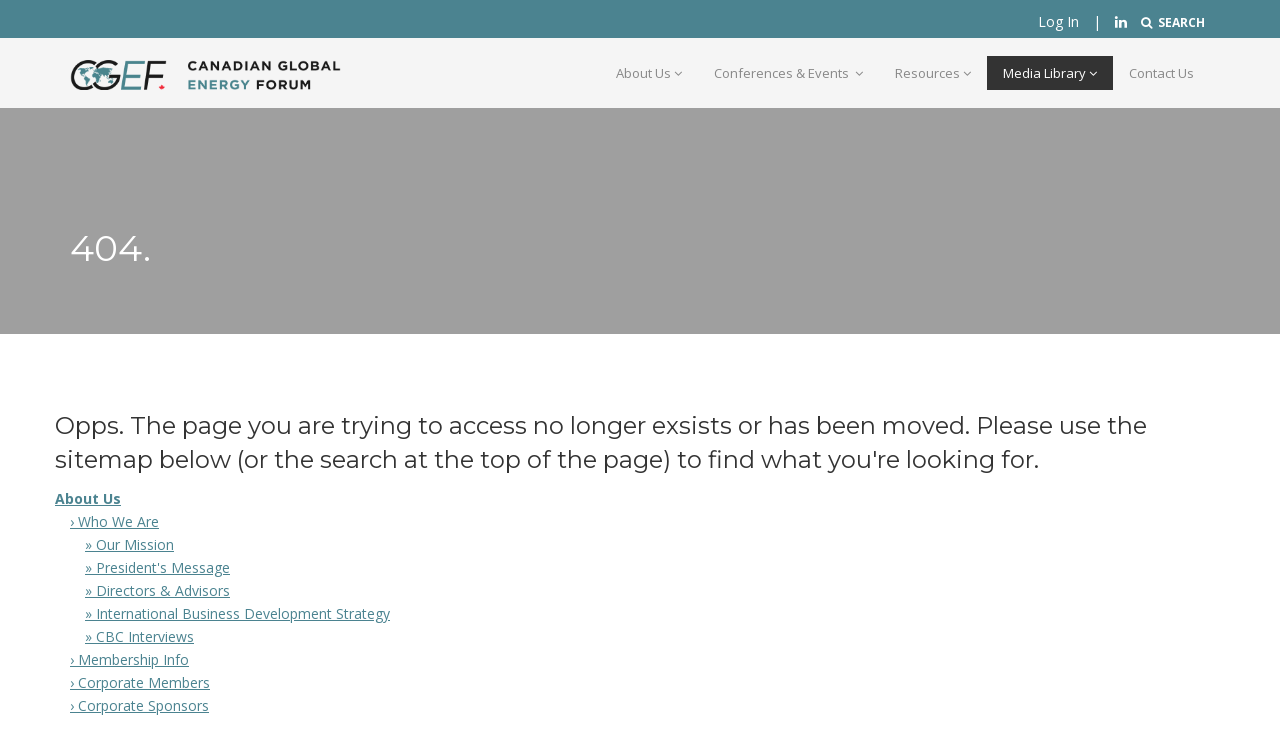

--- FILE ---
content_type: text/html; charset=UTF-8
request_url: https://cgef.org/media/more-videos
body_size: 3929
content:
<!DOCTYPE html>
<html dir="ltr" lang="en">
<head>

<!-- Meta Tags -->
<meta name="viewport" content="width=device-width,initial-scale=1.0"/>
<meta http-equiv="content-type" content="text/html; charset=UTF-8"/>
<meta name="description" content="We take Canadian energy expertise and technology around the globe. We do this by facilitating internationally focuses networking and learning opportunities for Canadian energy companies and service provider. We host dynamic events in Canada and attend international conferences to promote the Canadian industry globally." />
<meta name="author" content="ThemeMascot" />

<!-- Page Title -->
<title>Canadian Global Energy Forum</title>

<!-- Favicon and Touch Icons -->
<link href="/images/favicon.png" rel="shortcut icon" type="image/png">
<link href="/images/apple-touch-icon.png" rel="apple-touch-icon">
<link href="/images/apple-touch-icon-72x72.png" rel="apple-touch-icon" sizes="72x72">
<link href="/images/apple-touch-icon-114x114.png" rel="apple-touch-icon" sizes="114x114">
<link href="/images/apple-touch-icon-144x144.png" rel="apple-touch-icon" sizes="144x144">

<!-- Stylesheet -->
<link href="/css/bootstrap.min.css" rel="stylesheet" type="text/css">
<link href="/css/jquery-ui.min.css" rel="stylesheet" type="text/css">
<link href="/css/animate.css" rel="stylesheet" type="text/css">
<link href="/css/css-plugin-collections.css" rel="stylesheet"/>
<!-- CSS | menuzord megamenu skins -->
<link id="menuzord-menu-skins" href="/css/menuzord-skins/menuzord-boxed.css" rel="stylesheet"/>
<!-- CSS | Main style file -->
<link href="/css/style-main.css?t1768854544" rel="stylesheet" type="text/css">
<!-- CSS | Preloader Styles -->
<link href="/css/preloader.css?t1768854544" rel="stylesheet" type="text/css">
<!-- CSS | Custom Margin Padding Collection -->
<link href="/css/custom-bootstrap-margin-padding.css?t1768854544" rel="stylesheet" type="text/css">
<!-- CSS | Responsive media queries -->
<link href="/css/responsive.css?t1768854544" rel="stylesheet" type="text/css">
<!-- CSS | Style css. This is the file where you can place your own custom css code. Just uncomment it and use it. -->
<!-- <link href="/css/style.css" rel="stylesheet" type="text/css"> -->

<!-- Revolution Slider 5.x CSS settings -->
<!-- <link  href="/js/revolution-slider/css/settings.css" rel="stylesheet" type="text/css"/>
<link  href="/js/revolution-slider/css/layers.css" rel="stylesheet" type="text/css"/>
<link  href="/js/revolution-slider/css/navigation.css" rel="stylesheet" type="text/css"/> -->

<!-- CSS | Theme Color -->
<link href="/css/colors/theme-skin-blue-gary.css" rel="stylesheet" type="text/css">
<link href="/css/style.css?t=1768854544" rel="stylesheet" type="text/css">

<!-- external javascripts -->
<script src="/js/jquery-2.2.0.min.js"></script>
<script src="/js/jquery-ui.min.js"></script>
<script src="/js/bootstrap.min.js"></script>
<!-- JS | jquery plugin collection for this theme -->
<script src="/js/jquery-plugin-collection.js?asfe"></script>

<script src="https://www.google.com/recaptcha/api.js" async defer></script>

<!-- <link rel='stylesheet' href='/css/bootstrap-switch.css'>
<link rel='stylesheet' href='/css/fileinput.css'>
<link rel='stylesheet' href='/css/cute.css'>

<link rel='stylesheet' href='/css/bootstrap-datetimepicker.css'>
<link rel='stylesheet' href='/css/passfield.css'>
<link rel='stylesheet' href='/css/bootstrap-multiselect.css'> -->


<!-- Revolution Slider 5.x SCRIPTS -->
<script src="/js/revolution-slider/js/jquery.themepunch.tools.min.js"></script>
<script src="/js/revolution-slider/js/jquery.themepunch.revolution.min.js"></script>

<link href="/css/custom.css?t1768854544" rel="stylesheet" media="screen">


<!-- HTML5 shim and Respond.js for IE8 support of HTML5 elements and media queries -->
<!-- WARNING: Respond.js doesn't work if you view the page via file:// -->
<!--[if lt IE 9]>
  <script src="https://oss.maxcdn.com/html5shiv/3.7.2/html5shiv.min.js"></script>
  <script src="https://oss.maxcdn.com/respond/1.4.2/respond.min.js"></script>
<![endif]-->

<script>
  (function(i,s,o,g,r,a,m){i['GoogleAnalyticsObject']=r;i[r]=i[r]||function(){
  (i[r].q=i[r].q||[]).push(arguments)},i[r].l=1*new Date();a=s.createElement(o),
  m=s.getElementsByTagName(o)[0];a.async=1;a.src=g;m.parentNode.insertBefore(a,m)
  })(window,document,'script','https://www.google-analytics.com/analytics.js','ga');

  ga('create', 'UA-129599609-1', 'auto');
  ga('send', 'pageview');

</script>
</head>
<body class="has-side-panel side-panel-right fullwidth-page side-push-panel">
<div class="body-overlay"></div>

</div>
<div id="wrapper" class="clearfix">

  <!-- Header -->
  <header class="header">
    <div class="header-top bg-theme-colored sm-text-center">
      <div class="container">
        <div class="row">
          <div class="col-md-12">
            <div class="widget no-border m-0 pull-right">
              <ul class="list-inline sm-text-center mt-5">
                                  <li>
                    <a href="/login" class="text-white">Log In</a>
                  </li>
                                <li class="text-white">|</li>
                <!-- <li><a href="https://twitter.com/CGEF_Calgary" target="_blank"><i class="fa fa-twitter text-white"></i></a></li> -->
                <li><a href="https://www.linkedin.com/company/canadian-global-exploration-forum" target="_blank"><i class="fa fa-linkedin text-white"></i></a></li>
                <li class="hidden-xs"><a href="#" role="button" id="naviSearchButton" class="text-white" style="font-size:12px;font-weight:bold;"><i class="fa fa-search text-white"></i> &nbsp;SEARCH</a></li>
              </ul>
            </div>
            <div id="naviSearchDiv" style="display:none;">
              <form id="naviSearchForm" action="/search" method="post">
                  <div class="container">
                      <div class="md-form mt-0">
                          <input class="form-control naviSearch input-lg" name="keywords" type="text" id="naviSearchInput" placeholder="Search">
                      </div>
                  </div>
              </form>
            </div>
          </div>
        </div>
      </div>
    </div>
    <div class="header-nav" >
      <div class="header-nav-wrapper navbar-scrolltofixed bg-light">
        <div class="container">
                <nav id="menuzord-right" class="menuzord default no-bg">
        <a class="menuzord-brand pull-left flip" href="/">
                  <img src="/images/logo-cgef.png" alt=""></a>
        
        <ul class="menuzord-menu">
          <!-- <li ><a href="/">Home</a> -->
            <li ><a href="#" >About Us</a><ul class="dropdown"><li><a href="#">Who We Are</a><ul class="dropdown"><li><a href="/about-us/who-we-are/our-mission">Our Mission </a></li><li><a href="/about-us/who-we-are/presidents-message">President's Message</a></li><li><a href="/about-us/who-we-are/directors-advisors">Directors & Advisors</a></li><li><a href="/about-us/who-we-are/ibd-strategy">International Business Development Strategy</a></li><li><a href="/about-us/who-we-are/cbc-interviews">CBC Interviews</a></li></ul></li><li><a href="/about-us/membership">Membership Info</a></li><li><a href="/about-us/member-companies">Corporate Members</a></li><li><a href="/about-us/corporate-sponsors">Corporate Sponsors</a></li><li><a href="/about-us/associated-organizations">Associated Organizations</a></li><li><a href="/about-us/affiliated-members">Affiliate Members</a></li><li><a href="/about-us/member-individuals">Individual Members</a></li><li><a href="/about-us/testimonials">Testimonials</a></li></ul></li><li ><a href="#" >Conferences & Events </a><ul class="dropdown"><li><a href="/events-main/conferences">Past Conferences</a></li><li><a href="/events-main/events">Industry Events</a></li><li><a href="/events-main/luncheons">Past Luncheon Presentations</a></li></ul></li><li ><a href="#" >Resources</a><ul class="dropdown"><li><a href="/resources/opportunities">Global E&P Opportunities</a></li><li><a href="/resources/global-opportunities-program">Global Opportunities Program</a></li><li><a href="#">Maps</a><ul class="dropdown"><li><a href="/resources/maps/member-companies-map">CGEF Member Companies </a></li><li><a href="/resources/maps/aciepc-map">Active Canadian International E&P Companies</a></li><li><a href="/resources/maps/oilfield-trade-map">Oilfield Services and Trade Commissioners by Map</a></li><li><a href="/resources/maps/cgef-board-advisors-experience">CGEF Board and Advisors Country Experience</a></li></ul></li><li><a href="/resources/trip-reports">Trip Reports</a></li><li><a href="/resources/going-global">Going Global  </a></li><li><a href="/resources/industry-news">Industry News</a></li><li><a href="/resources/best-sources">Best Sources </a></li></ul></li><li class="active"><a href="#" >Media Library</a><ul class="dropdown"><li><a href="/media/2021-go-project-summary">2021 GO Project Summary</a></li><li><a href="/media/webinars">Webinars</a></li></ul></li>                        <li ><a href="/contact-us">Contact Us</a>
        </ul>
      </nav>        </div>
      </div>
    </div>
  </header>
  <!-- Start main-content -->
    <div class="main-content">
      <!-- Section: inner-header -->
                    <section
        class="inner-header divider layer-overlay overlay-dark-4"
        data-stellar-background-ratio="0.5"
        data-bg-img="http://placehold.it/1920x1280">
      
        <div class="container pt-100 pb-50">
          <!-- Section Content -->
          <div class="section-content">
            <div class="row">
              <div class="col-md-12">
                
                                        <h3 class="title text-white">404.</h3>
                   


                              </div>
            </div>
          </div>
        </div>

      </section>
      

      <!-- Section: About -->
        <section class="">
    <div class="container">
      <div class="section-content">
        <div class="row">
        <h2>Opps. The page you are trying to access no longer exsists or has been moved. Please use the sitemap below (or the search at the top of the page) to find what you're looking for.</h2>
  <ul>
    <!-- <li ><a href="/">Home</a> -->
      <li ><a href="#" ><b>About Us</b></a><ul class="dropdown"><li><a href="#">&rsaquo; Who We Are</a><ul class="dropdown"><li><a href="/about-us/who-we-are/our-mission">&raquo; Our Mission </a></li><li><a href="/about-us/who-we-are/presidents-message">&raquo; President's Message</a></li><li><a href="/about-us/who-we-are/directors-advisors">&raquo; Directors & Advisors</a></li><li><a href="/about-us/who-we-are/ibd-strategy">&raquo; International Business Development Strategy</a></li><li><a href="/about-us/who-we-are/cbc-interviews">&raquo; CBC Interviews</a></li></ul></li><li><a href="/about-us/membership">&rsaquo; Membership Info</a></li><li><a href="/about-us/member-companies">&rsaquo; Corporate Members</a></li><li><a href="/about-us/corporate-sponsors">&rsaquo; Corporate Sponsors</a></li><li><a href="/about-us/associated-organizations">&rsaquo; Associated Organizations</a></li><li><a href="/about-us/affiliated-members">&rsaquo; Affiliate Members</a></li><li><a href="/about-us/member-individuals">&rsaquo; Individual Members</a></li><li><a href="/about-us/testimonials">&rsaquo; Testimonials</a></li></ul></li><li ><a href="#" ><b>Conferences & Events </b></a><ul class="dropdown"><li><a href="#">&rsaquo; Past Conferences</a><ul class="dropdown"><li><a href="/events-main/conferences/2020-cgef-conference">&raquo; 2020 CGEF Conference</a></li><li><a href="/events-main/conferences/2019-cgef-conference">&raquo; 2019 CGEF Conference</a></li><li><a href="/events-main/conferences/2018-cgef-conference">&raquo; 2018 CGEF Conference</a></li><li><a href="/events-main/conferences/2018-cgef-conference-brazil">&raquo; 2018 CGEF Conference (BRAZIL)</a></li><li><a href="/events-main/conferences/2017-cgef-conference">&raquo; 2017 CGEF Conference</a></li><li><a href="/events-main/conferences/2016-cgef-conference">&raquo; 2016 CGEF Conference</a></li><li><a href="/events-main/conferences/2021-cgef-conference">&raquo; 2021 CGEF Conference</a></li><li><a href="/events-main/conferences/2022-cgef-conference">&raquo; 2022 CGEF Conference</a></li></ul></li><li><a href="/events-main/events">&rsaquo; Industry Events</a></li><li><a href="#">&rsaquo; Past Luncheon Presentations</a><ul class="dropdown"><li><a href="/events-main/luncheons/luncheon-june-2024">&raquo; June 2024</a></li></ul></li></ul></li><li ><a href="#" ><b>Resources</b></a><ul class="dropdown"><li><a href="/resources/opportunities">&rsaquo; Global E&P Opportunities</a></li><li><a href="/resources/global-opportunities-program">&rsaquo; Global Opportunities Program</a></li><li><a href="#">&rsaquo; Maps</a><ul class="dropdown"><li><a href="/resources/maps/member-companies-map">&raquo; CGEF Member Companies </a></li><li><a href="/resources/maps/aciepc-map">&raquo; Active Canadian International E&P Companies</a></li><li><a href="/resources/maps/oilfield-trade-map">&raquo; Oilfield Services and Trade Commissioners by Map</a></li><li><a href="/resources/maps/cgef-board-advisors-experience">&raquo; CGEF Board and Advisors Country Experience</a></li></ul></li><li><a href="/resources/trip-reports">&rsaquo; Trip Reports</a></li><li><a href="/resources/going-global">&rsaquo; Going Global  </a></li><li><a href="/resources/industry-news">&rsaquo; Industry News</a></li><li><a href="/resources/best-sources">&rsaquo; Best Sources </a></li></ul></li><li class="active"><a href="#" ><b>Media Library</b></a><ul class="dropdown"><li><a href="/media/2021-go-project-summary">&rsaquo; 2021 GO Project Summary</a></li><li><a href="/media/webinars">&rsaquo; Webinars</a></li></ul></li>            <li ><a href="/contact-us">Contact Us</a>
  </ul>
</div>
</div>
</div>
</section>
          </div>
    <!-- end main-content -->

      <!-- Footer -->
      <footer id="footer" class="footer pb-0 bg-black-111">
        <div class="container pt-70 pb-40">
          <div class="row multi-row-clearfix">
            <div class="col-sm-12 col-md-6">
              <div class="widget dark"> <img alt="" src="/images/cgef-logo-white.png">

              </div>
              <div><a href="mailto:information@cgef.org" class="text-white font-weight-600 font-18">information@cgef.org</a> <a href="https://www.linkedin.com/company/canadian-global-exploration-forum" target="_blank">
                <i class="fa fa-fa fa-linkedin text-white font-weight-600 font-24 ml-20"></i></a></div>
            </div>
            <div class="col-sm-12 col-md-3">
              <div class="widget dark text-white font-16">
                <ul>
                  <li><a class="text-white" href="/about-us/who-we-are/testimonials">Testimonials</a></li>
                  <li><a class="text-white" href="/about-us/member-companies">Member Companies</a></li>
                  <li><a class="text-white" href="/about-us/corporate-sponsors">Corporate Sponsors</a></li>
                  <li><a class="text-white" href="/events">Events</a></li>
                </ul>
              </div>
            </div>
            <div class="col-sm-12 col-md-3">
              <div class="widget dark text-white font-16">
                <ul>
                  <li><a class="text-white" href="/media/webinars">Webinars</a></li>
                  <li><a class="text-white" href="/resources/global-opportunities-program">Global Opportunities Program</a></li>
                  <li><a class="text-white" href="/maps/member-companies-map">Maps</a></li>
                  <li><a class="text-white" href="/contact-us">Contact Us</a></li>
                </ul>
              </div>
            </div>


            <!-- <div class="col-sm-12 col-md-6">
              <div class="widget dark">
                <h5 class="widget-title line-bottom">CGEF on Twitter</h5>
                <div class="twitter-feed list-border clearfix" data-username="CGEF_Calgary" data-count="4"></div>
              </div>
            </div> -->
        </div>
        <!-- <div class="footer-nav bg-black-222 p-20">
          <div class="row text-center">
            <div class="col-md-12">
              <p class="text-white font-11 m-0">Copyright &copy;2026 Canadian Global Exploration Forum. All Rights Reserved</p>
            </div>
          </div>
        </div> -->
      </footer>
      <a class="scrollToTop" href="#"><i class="fa fa-angle-up"></i></a>
    </div>

    <!-- Footer Scripts -->
    <!-- JS | Custom script for all pages -->


    <!-- SLIDER REVOLUTION 5.0 EXTENSIONS
          (Load Extensions only on Local File Systems !
           The following part can be removed on Server for On Demand Loading) -->
    <script type="text/javascript" src="/js/revolution-slider/js/extensions/revolution.extension.actions.min.js"></script>
    <script type="text/javascript" src="/js/revolution-slider/js/extensions/revolution.extension.carousel.min.js"></script>
    <script type="text/javascript" src="/js/revolution-slider/js/extensions/revolution.extension.kenburn.min.js"></script>
    <script type="text/javascript" src="/js/revolution-slider/js/extensions/revolution.extension.layeranimation.min.js"></script>
    <script type="text/javascript" src="/js/revolution-slider/js/extensions/revolution.extension.migration.min.js"></script>
    <script type="text/javascript" src="/js/revolution-slider/js/extensions/revolution.extension.navigation.min.js"></script>
    <script type="text/javascript" src="/js/revolution-slider/js/extensions/revolution.extension.parallax.min.js"></script>
    <script type="text/javascript" src="/js/revolution-slider/js/extensions/revolution.extension.slideanims.min.js"></script>
    <script type="text/javascript" src="/js/revolution-slider/js/extensions/revolution.extension.video.min.js"></script>

    <script type="text/javascript" src="/ckeditor/ckeditor.js?t1768854544"></script>
    <script type="text/javascript" src="/ckfinder/ckfinder.js?t1768854544"></script>

    <script src="/js/bootstrap-switch.min.js"></script>

    <script type="text/javascript" src="/js/bootstrap-datepicker.js"></script>
    <script type="text/javascript" src="/js/locales.js"></script>
    <script type="text/javascript" src="/js/passfield.js"></script>
    <script type="text/javascript" src="/js/bootstrap-multiselect.js"></script>
    <script type="text/javascript" src="/js/bootstrap-multiselect-collapsible-groups.js"></script>

    <script src="/js/sortable.js"></script>
    <script src="/js/cute.js"></script>


    <script type="text/javascript" src="//cdnjs.cloudflare.com/ajax/libs/bootstrap-table/1.5.0/bootstrap-table.min.js"></script>

    <script src="/js/custom.js?t=1768854544"></script>

        </body>
    </html>

--- FILE ---
content_type: text/css
request_url: https://cgef.org/css/colors/theme-skin-blue-gary.css
body_size: 2464
content:
/* --------------------------------------
@Author: ThemeMascot
@URL: http://themeforest.net/user/ThemeMascot

COLOR : Blue Gray
COLOR CODE: #4b8390
----------------------------------------- */
/* text-theme-color */
.text-theme-colored {
  color: #4b8390 !important;
}
/* text-hover-theme-color */
.text-hover-theme-colored:hover {
  color: #4b8390 !important;
}
/* background-theme-color */
.bg-theme-colored {
  background-color: #4b8390 !important;
}
.bg-theme-colored-lighter2 {
  background-color: #5a7683 !important;
}
.bg-theme-colored-lighter3 {
  background-color: #5e7c89 !important;
}
.bg-theme-colored-lighter4 {
  background-color: #63818f !important;
}
.bg-theme-colored-darker2 {
  background-color: #4e6671 !important;
}
.bg-theme-colored-darker3 {
  background-color: #4a606b !important;
}
.bg-theme-colored-darker4 {
  background-color: #455b65 !important;
}
/* background-color-transparent */
.bg-theme-colored-transparent-9 {
  background-color: rgba(75, 131, 144, 0.9);
}
.bg-theme-colored-transparent-8 {
  background-color: rgba(75, 131, 144, 0.8);
}
.bg-theme-colored-transparent-7 {
  background-color: rgba(75, 131, 144, 0.7);
}
.bg-theme-colored-transparent-6 {
  background-color: rgba(75, 131, 144, 0.6);
}
.bg-theme-colored-transparent-5 {
  background-color: rgba(75, 131, 144, 0.5);
}
.bg-theme-colored-transparent-4 {
  background-color: rgba(75, 131, 144, 0.4);
}
.bg-theme-colored-transparent-3 {
  background-color: rgba(75, 131, 144, 0.3);
}
.bg-theme-colored-transparent-2 {
  background-color: rgba(75, 131, 144, 0.2);
}
.bg-theme-colored-transparent-1 {
  background-color: rgba(75, 131, 144, 0.1);
}
.bg-theme-colored-transparent {
  background-color: rgba(75, 131, 144, 0.75) !important;
}
/* bg-hover-theme-color */
.bg-hover-theme-colored:hover {
  background: #4b8390 !important;
  border-color: #4b8390 !important;
  color: #fff !important;
}
.bg-hover-theme-colored:hover h1,
.bg-hover-theme-colored:hover h2,
.bg-hover-theme-colored:hover h3,
.bg-hover-theme-colored:hover h4,
.bg-hover-theme-colored:hover h5,
.bg-hover-theme-colored:hover h6,
.bg-hover-theme-colored:hover p,
.bg-hover-theme-colored:hover a,
.bg-hover-theme-colored:hover i {
  color: #fff !important;
}
/* border-theme-color */
.border-theme-colored {
  border-color: #4b8390 !important;
}
.progress-item .progress-bar .percent {
  background: #4b8390;
}
.causes .progress-item .progress-bar .percent {
  border-color: #4b8390 !important;
}
.team-member .member-info {
  background-color: rgba(75, 131, 144, 0.7) !important;
}
/* background-color-transparent */
.donate-piechart .piechart canvas {
  background-color: rgba(75, 131, 144, 0.75) !important;
  border-radius: 50%;
  max-height: 80px;
}
/* Layer-overlay */
.overlay-theme-colored:before {
  background-color: rgba(75, 131, 144, 0.8) !important;
}
/* Layeroverlay */
.post .entry-meta.meta-absolute,
.volunteer .overlay,
.bg-theme-colored-transparent-deep {
  background-color: rgba(75, 131, 144, 0.9) !important;
}
.icon-box.box-style1.practice-style3:hover .icon-wrapper,
.zeus .tp-bullet::after {
  background-color: #4b8390;
}
.preloader-dot-loading .cssload-loading i {
  background: #4b8390 !important;
}
/*
 * background: theme-color
 * -----------------------------------------------
*/
.tab-slider .nav.nav-pills a:hover,
.tab-slider .nav.nav-pills a.active,
.custom-nav-tabs > li > a:hover,
.widget .tags a:hover,
.progress-item .progress-bar,
.small-title .title::after,
.title-icon::before,
.title-icon::after,
.testimonial .item::after,
.drop-caps.colored-square p:first-child:first-letter,
.drop-caps.colored-rounded p:first-child:first-letter,
.list-icon.theme-colored.square li i,
.list-icon.theme-colored.rounded li i,
.working-process.theme-colored a,
.widget.dark .tags a:hover,
.blog-posts .post .entry-content .post-date.right,
.horizontal-tab-centered .nav-pills > li > a:hover,
.horizontal-tab-centered .nav-pills > li.active > a,
.horizontal-tab-centered .nav-pills > li.active > a:hover,
.horizontal-tab-centered .nav-pills > li.active > a:focus,
.owl-theme.dot-theme-colored .owl-controls .owl-dot span,
.pagination.theme-colored li.active a,
.section-title .both-side-line::after,
.section-title .both-side-line::before,
.section-title .top-side-line::after,
.section-title .left-side-line::before,
.section-title .right-side-line::before,
.product .tag-sale,
.owl-theme .owl-dots .owl-dot.active span,
.title-icon::after,
.title-icon::before,
.line-bottom:after,
.title-dots span {
  background: #4b8390;
}
.ui-state-highlight {
  background: #4b8390 !important;
  color: #fff !important;
}
/*
 * text: theme-color
 * -----------------------------------------------
*/
ul.list.theme-colored li:before,
ul.list.theme-colored.angle-double-right li:before,
ul.list.theme-colored.angle-right li:before,
ul.list.theme-colored.check-circle li:before,
ul.list.theme-colored.check li:before,
.list-icon.theme-colored li i,
.title-icon [class^="flaticon-"]::after,
.title-icon [class^="flaticon-"]::before,
.menuzord-menu > li > .megamenu .megamenu-row li:hover > a,
.menuzord-menu > li > .megamenu .megamenu-row .post a:hover,
.menuzord-menu > li > .megamenu .megamenu-row li:hover > a i,
.menuzord-menu > li > .megamenu .megamenu-row .post a:hover i,
.pricing-table .table-list li i,
.testimonial-carousel.boxed .content::after,
.blog-posts .post .entry-meta li i,
.widget .twitter-feed li::after,
.widget .address li i,
.icon-box.box-style1.practice-style3 i,
.attorney-carousel .content .contact-area i,
.attorney-address li i,
.icon-box.services-style1:hover .heading,
.horizontal-contact-widget .widget::before,
.horizontal-contact-widget .each-widget::before,
.small-title i,
.drop-caps.text-colored p:first-child:first-letter,
.schedule-box:hover .schedule-details .title a,
.widget.dark .nav-tabs li.active a,
.pagination.theme-colored li a,
.pager.theme-colored a,
.widget .post-title a:hover,
.volunteer .info .name a,
.donation-form .form-group label,
.title-icon [class^="flaticon-"]::after,
.title-icon [class^="flaticon-"]::before {
  color: #4b8390;
}
.star-rating span::before {
  color: #4b8390 !important;
}
/*
 * border: theme-color
 * -----------------------------------------------
*/
.icon-box.icon-rounded-bordered i,
.widget .line-bottom:after,
.widget .line-bottom:after,
.pager.theme-colored a {
  border: 1px solid #4b8390;
}
.border-theme-colored,
.owl-theme .owl-dots .owl-dot span {
  border-color: #4b8390;
}
.icon-box.box-style1.practice-style3:hover .icon-wrapper::after {
  border-color: #4b8390 transparent transparent;
}
.opening-hourse ul li {
  border-bottom: 1px dashed #4b8390;
}
/* border-left-color */
blockquote.theme-colored {
  border-left: 3px solid #4b8390;
}
blockquote.bg-theme-colored {
  border-left: 3px solid #3f535c;
  color: #fff;
}
blockquote.bg-theme-colored footer {
  color: #eeeeee;
}
blockquote.gray.bg-theme-colored {
  background-color: #eeeeee !important;
  border-left: 3px solid #4b8390;
  color: #4b8390;
}
blockquote.gray.bg-theme-colored footer {
  color: #777777;
}
.attorney-address li {
  border-left: 1px solid #4b8390;
}
.section-title.title-border {
  border-left: 4px solid #4b8390;
}
/* border-top-color */
.member-info {
  border-top: 3px outset #4b8390;
}
.cssload-tri {
  border-top: 27px solid #4b8390;
}
/* border-right-color */
.border-right-red {
  border-right: 1px solid #4b8390;
}
.section-title.title-border.title-right {
  border-right: 4px solid #4b8390;
}
/* border-bottom-color */
.event {
  border-bottom-color: #4b8390;
}
.cssload-tri.cssload-invert {
  border-bottom: 27px solid #4b8390;
}
/* box-shadow */
/*
 * btn-default: theme-color
 * -----------------------------------------------
*/
.btn-default.btn-theme-colored {
  color: #4b8390;
  background-color: #fff;
  border-color: #4b8390;
}
.btn-default.btn-theme-colored:focus,
.btn-default.btn-theme-colored.focus {
  color: #4b8390;
  background-color: #e6e6e6;
  border-color: #202a2e;
}
.btn-default.btn-theme-colored:hover {
  color: #4b8390;
  background-color: #e6e6e6;
  border-color: #3b4d56;
}
.btn-default.btn-theme-colored:active,
.btn-default.btn-theme-colored.active,
.open > .dropdown-toggle.btn-default.btn-theme-colored {
  color: #4b8390;
  background-color: #e6e6e6;
  border-color: #3b4d56;
}
.btn-default.btn-theme-colored:active:hover,
.btn-default.btn-theme-colored.active:hover,
.open > .dropdown-toggle.btn-default.btn-theme-colored:hover,
.btn-default.btn-theme-colored:active:focus,
.btn-default.btn-theme-colored.active:focus,
.open > .dropdown-toggle.btn-default.btn-theme-colored:focus,
.btn-default.btn-theme-colored:active.focus,
.btn-default.btn-theme-colored.active.focus,
.open > .dropdown-toggle.btn-default.btn-theme-colored.focus {
  color: #4b8390;
  background-color: #d4d4d4;
  border-color: #202a2e;
}
.btn-default.btn-theme-colored:active,
.btn-default.btn-theme-colored.active,
.open > .dropdown-toggle.btn-default.btn-theme-colored {
  background-image: none;
}
.btn-default.btn-theme-colored.disabled:hover,
.btn-default.btn-theme-colored[disabled]:hover,
fieldset[disabled] .btn-default.btn-theme-colored:hover,
.btn-default.btn-theme-colored.disabled:focus,
.btn-default.btn-theme-colored[disabled]:focus,
fieldset[disabled] .btn-default.btn-theme-colored:focus,
.btn-default.btn-theme-colored.disabled.focus,
.btn-default.btn-theme-colored[disabled].focus,
fieldset[disabled] .btn-default.btn-theme-colored.focus {
  background-color: #fff;
  border-color: #4b8390;
}
.btn-default.btn-theme-colored .badge {
  color: #fff;
  background-color: #4b8390;
}
.btn-default.btn-theme-colored:hover,
.btn-default.btn-theme-colored:active,
.btn-default.btn-theme-colored:focus {
  background-color: #4b8390;
  border-color: #4b8390;
  color: #fff;
}
/*
 * btn-border
 * -----------------------------------------------
*/
.btn-border.btn-theme-colored {
  color: #4b8390;
  background-color: #fff;
  border-color: #4b8390;
}
.btn-border.btn-theme-colored:focus,
.btn-border.btn-theme-colored.focus {
  color: #4b8390;
  background-color: #e6e6e6;
  border-color: #202a2e;
}
.btn-border.btn-theme-colored:hover {
  color: #4b8390;
  background-color: #e6e6e6;
  border-color: #3b4d56;
}
.btn-border.btn-theme-colored:active,
.btn-border.btn-theme-colored.active,
.open > .dropdown-toggle.btn-border.btn-theme-colored {
  color: #4b8390;
  background-color: #e6e6e6;
  border-color: #3b4d56;
}
.btn-border.btn-theme-colored:active:hover,
.btn-border.btn-theme-colored.active:hover,
.open > .dropdown-toggle.btn-border.btn-theme-colored:hover,
.btn-border.btn-theme-colored:active:focus,
.btn-border.btn-theme-colored.active:focus,
.open > .dropdown-toggle.btn-border.btn-theme-colored:focus,
.btn-border.btn-theme-colored:active.focus,
.btn-border.btn-theme-colored.active.focus,
.open > .dropdown-toggle.btn-border.btn-theme-colored.focus {
  color: #4b8390;
  background-color: #d4d4d4;
  border-color: #202a2e;
}
.btn-border.btn-theme-colored:active,
.btn-border.btn-theme-colored.active,
.open > .dropdown-toggle.btn-border.btn-theme-colored {
  background-image: none;
}
.btn-border.btn-theme-colored.disabled:hover,
.btn-border.btn-theme-colored[disabled]:hover,
fieldset[disabled] .btn-border.btn-theme-colored:hover,
.btn-border.btn-theme-colored.disabled:focus,
.btn-border.btn-theme-colored[disabled]:focus,
fieldset[disabled] .btn-border.btn-theme-colored:focus,
.btn-border.btn-theme-colored.disabled.focus,
.btn-border.btn-theme-colored[disabled].focus,
fieldset[disabled] .btn-border.btn-theme-colored.focus {
  background-color: #fff;
  border-color: #4b8390;
}
.btn-border.btn-theme-colored .badge {
  color: #fff;
  background-color: #4b8390;
}
.btn-border.btn-theme-colored:hover,
.btn-border.btn-theme-colored:active,
.btn-border.btn-theme-colored:focus {
  background-color: #3f535c;
  border-color: #3f535c;
  color: #fff;
}
/*
 * btn-dark
 * -----------------------------------------------
*/
.btn-dark.btn-theme-colored {
  color: #fff;
  background-color: #4b8390;
  border-color: #4b8390;
}
.btn-dark.btn-theme-colored:focus,
.btn-dark.btn-theme-colored.focus {
  color: #fff;
  background-color: #3f535c;
  border-color: #202a2e;
}
.btn-dark.btn-theme-colored:hover {
  color: #fff;
  background-color: #3f535c;
  border-color: #3b4d56;
}
.btn-dark.btn-theme-colored:active,
.btn-dark.btn-theme-colored.active,
.open > .dropdown-toggle.btn-dark.btn-theme-colored {
  color: #fff;
  background-color: #3f535c;
  border-color: #3b4d56;
}
.btn-dark.btn-theme-colored:active:hover,
.btn-dark.btn-theme-colored.active:hover,
.open > .dropdown-toggle.btn-dark.btn-theme-colored:hover,
.btn-dark.btn-theme-colored:active:focus,
.btn-dark.btn-theme-colored.active:focus,
.open > .dropdown-toggle.btn-dark.btn-theme-colored:focus,
.btn-dark.btn-theme-colored:active.focus,
.btn-dark.btn-theme-colored.active.focus,
.open > .dropdown-toggle.btn-dark.btn-theme-colored.focus {
  color: #fff;
  background-color: #314047;
  border-color: #202a2e;
}
.btn-dark.btn-theme-colored:active,
.btn-dark.btn-theme-colored.active,
.open > .dropdown-toggle.btn-dark.btn-theme-colored {
  background-image: none;
}
.btn-dark.btn-theme-colored.disabled:hover,
.btn-dark.btn-theme-colored[disabled]:hover,
fieldset[disabled] .btn-dark.btn-theme-colored:hover,
.btn-dark.btn-theme-colored.disabled:focus,
.btn-dark.btn-theme-colored[disabled]:focus,
fieldset[disabled] .btn-dark.btn-theme-colored:focus,
.btn-dark.btn-theme-colored.disabled.focus,
.btn-dark.btn-theme-colored[disabled].focus,
fieldset[disabled] .btn-dark.btn-theme-colored.focus {
  background-color: #4b8390;
  border-color: #4b8390;
}
.btn-dark.btn-theme-colored .badge {
  color: #4b8390;
  background-color: #fff;
}
/*
 * btn-gray
 * -----------------------------------------------
*/
.btn-gray.btn-theme-colored {
  color: #fff;
  background-color: #698998;
  border-color: #698998;
}
.btn-gray.btn-theme-colored:focus,
.btn-gray.btn-theme-colored.focus {
  color: #fff;
  background-color: #4b8390;
  border-color: #35454d;
}
.btn-gray.btn-theme-colored:hover {
  color: #fff;
  background-color: #4b8390;
  border-color: #506974;
}
.btn-gray.btn-theme-colored:active,
.btn-gray.btn-theme-colored.active,
.open > .dropdown-toggle.btn-gray.btn-theme-colored {
  color: #fff;
  background-color: #4b8390;
  border-color: #506974;
}
.btn-gray.btn-theme-colored:active:hover,
.btn-gray.btn-theme-colored.active:hover,
.open > .dropdown-toggle.btn-gray.btn-theme-colored:hover,
.btn-gray.btn-theme-colored:active:focus,
.btn-gray.btn-theme-colored.active:focus,
.open > .dropdown-toggle.btn-gray.btn-theme-colored:focus,
.btn-gray.btn-theme-colored:active.focus,
.btn-gray.btn-theme-colored.active.focus,
.open > .dropdown-toggle.btn-gray.btn-theme-colored.focus {
  color: #fff;
  background-color: #455b65;
  border-color: #35454d;
}
.btn-gray.btn-theme-colored:active,
.btn-gray.btn-theme-colored.active,
.open > .dropdown-toggle.btn-gray.btn-theme-colored {
  background-image: none;
}
.btn-gray.btn-theme-colored.disabled:hover,
.btn-gray.btn-theme-colored[disabled]:hover,
fieldset[disabled] .btn-gray.btn-theme-colored:hover,
.btn-gray.btn-theme-colored.disabled:focus,
.btn-gray.btn-theme-colored[disabled]:focus,
fieldset[disabled] .btn-gray.btn-theme-colored:focus,
.btn-gray.btn-theme-colored.disabled.focus,
.btn-gray.btn-theme-colored[disabled].focus,
fieldset[disabled] .btn-gray.btn-theme-colored.focus {
  background-color: #698998;
  border-color: #698998;
}
.btn-gray.btn-theme-colored .badge {
  color: #698998;
  background-color: #fff;
}
/*
 * btn-primary: theme-color
 * -----------------------------------------------
*/
.btn-theme-colored {
  color: #fff;
  background-color: #4b8390;
  border-color: #4b8390;
}
.btn-theme-colored:focus,
.btn-theme-colored.focus {
  color: #fff;
  background-color: #3f535c;
  border-color: #202a2e;
}
.btn-theme-colored:hover {
  color: #fff;
  background-color: #3f535c;
  border-color: #3b4d56;
}
.btn-theme-colored:active,
.btn-theme-colored.active,
.open > .dropdown-toggle.btn-theme-colored {
  color: #fff;
  background-color: #3f535c;
  border-color: #3b4d56;
}
.btn-theme-colored:active:hover,
.btn-theme-colored.active:hover,
.open > .dropdown-toggle.btn-theme-colored:hover,
.btn-theme-colored:active:focus,
.btn-theme-colored.active:focus,
.open > .dropdown-toggle.btn-theme-colored:focus,
.btn-theme-colored:active.focus,
.btn-theme-colored.active.focus,
.open > .dropdown-toggle.btn-theme-colored.focus {
  color: #fff;
  background-color: #314047;
  border-color: #202a2e;
}
.btn-theme-colored:active,
.btn-theme-colored.active,
.open > .dropdown-toggle.btn-theme-colored {
  background-image: none;
}
.btn-theme-colored.disabled:hover,
.btn-theme-colored[disabled]:hover,
fieldset[disabled] .btn-theme-colored:hover,
.btn-theme-colored.disabled:focus,
.btn-theme-colored[disabled]:focus,
fieldset[disabled] .btn-theme-colored:focus,
.btn-theme-colored.disabled.focus,
.btn-theme-colored[disabled].focus,
fieldset[disabled] .btn-theme-colored.focus {
  background-color: #4b8390;
  border-color: #4b8390;
}
.btn-theme-colored .badge {
  color: #4b8390;
  background-color: #fff;
}
/*
 * btn-transparent
 * -----------------------------------------------
*/
.btn-transparent {
  background-color: transparent;
  color: #fff;
}
.btn-transparent.btn-theme-colored {
  background-color: transparent;
}
.btn-transparent.btn-dark {
  background-color: #111111;
  border-color: #111111;
}
.btn-transparent.btn-dark:hover {
  background-color: #000000;
  border-color: #000000;
}
.btn-transparent.btn-dark.btn-theme-colored {
  background-color: #4b8390;
  border-color: #4b8390;
}
.btn-transparent.btn-dark.btn-theme-colored:hover {
  background-color: #3f535c;
  border-color: #3f535c;
}
.btn-transparent.btn-border {
  background-color: transparent;
  border-color: #eeeeee;
}
.btn-transparent.btn-border:hover {
  background-color: #eeeeee;
  color: #000;
}
.btn-transparent.btn-border.btn-theme-colored {
  background-color: transparent;
  border-color: #4b8390;
}
.btn-transparent.btn-border.btn-theme-colored:hover {
  background-color: #4b8390;
  color: #fff;
}
.btn-gray.btn-transparent {
  background-color: #d3d3d3;
  color: #333333;
}
.btn-gray.btn-transparent:hover {
  background-color: #ececec;
  color: #1a1a1a;
}
.btn-gray.btn-transparent.btn-theme-colored {
  background-color: #698998;
  color: #fff;
}
.btn-gray.btn-transparent.btn-theme-colored:hover {
  background-color: #3f535c;
  color: #e6e6e6;
}
.btn-hover-theme-colored:hover {
  background-color: #4b8390;
  border-color: #4b8390;
  color: #fff;
}
/*
 * Shortcode: social-icons Theme Colored
 * -----------------------------------------------
*/
.icon-theme-colored a {
  color: #4b8390;
}
.icon-theme-colored.icon-bordered a {
  border-color: #4b8390;
}
.icon-theme-colored.icon-bordered a:hover {
  background-color: #4b8390;
  color: #fff;
}
.icon-theme-colored.icon-dark a {
  background-color: #4b8390;
  color: #fff;
}
.icon-theme-colored.icon-dark a:hover {
  background-color: #3f535c;
  color: #e6e6e6;
}
.icon-theme-colored.icon-dark.icon-bordered a {
  border-color: #4b8390;
  color: #4b8390;
}
.icon-theme-colored.icon-dark.icon-bordered a:hover {
  background-color: #4b8390;
  border-color: #4b8390;
  color: #fff;
}
.icon-theme-colored.icon-gray a {
  color: #4b8390;
}
.icon-theme-colored.icon-gray a:hover {
  color: #3f535c;
}
.icon-theme-colored.icon-gray.icon-bordered a {
  color: #4b8390;
}
.icon-theme-colored.icon-gray.icon-bordered a:hover {
  background-color: #eeeeee;
  border-color: #eeeeee;
  color: #4b8390;
}
.icon-theme-colored a:hover {
  color: #3f535c;
}
.icon-hover-theme-colored a:hover {
  background-color: #4b8390;
  border-color: #4b8390;
  color: #fff;
}
.social-icons.icon-hover-theme-colored a:hover {
  background-color: #4b8390;
  border-color: #4b8390;
  color: #fff;
}
/*
 * Shortcode: Icon Boxes Theme Colored
 * -----------------------------------------------
*/
.icon-box.iconbox-theme-colored .icon {
  color: #4b8390;
}
.icon-box.iconbox-theme-colored .icon.icon-border-effect::after {
  box-shadow: 0 0 0 3px #4b8390;
}
.icon-box.iconbox-theme-colored .icon.icon-bordered {
  border-color: #4b8390;
}
.icon-box.iconbox-theme-colored .icon.icon-bordered:hover {
  background-color: #4b8390;
  color: #fff;
}
.icon-box.iconbox-theme-colored .icon.icon-gray:hover {
  background-color: #4b8390;
  color: #fff;
}
.icon-box.iconbox-theme-colored .icon.icon-gray.icon-bordered {
  border-color: #eeeeee;
}
.icon-box.iconbox-theme-colored .icon.icon-gray.icon-bordered:hover {
  background-color: #4b8390;
  border-color: #4b8390;
  color: #fff;
}
.icon-box.iconbox-theme-colored .icon.icon-dark {
  background-color: #4b8390;
  color: #fff;
}
.icon-box.iconbox-theme-colored .icon.icon-dark:hover {
  color: #fff;
}
.icon-box.iconbox-theme-colored .icon.icon-dark.icon-bordered {
  background-color: transparent;
  border-color: #4b8390;
  color: #4b8390;
}
.icon-box.iconbox-theme-colored .icon.icon-dark.icon-bordered:hover {
  background-color: #4b8390;
  border-color: #4b8390;
  color: #fff;
}
.icon-box.iconbox-theme-colored .icon.icon-white {
  background-color: #fff;
  color: #4b8390;
}
.icon-box.iconbox-theme-colored .icon.icon-white:hover {
  background-color: #4b8390;
  color: #fff;
}
.icon-box.iconbox-theme-colored .icon.icon-white.icon-bordered {
  background-color: transparent;
  border-color: #4b8390;
  color: #fff;
}
.icon-box.iconbox-theme-colored .icon.icon-white.icon-bordered:hover {
  background-color: #4b8390;
  border-color: #4b8390;
  color: #fff;
}
.icon-box.iconbox-theme-colored.iconbox-border {
  border-color: #4b8390;
}


--- FILE ---
content_type: text/css
request_url: https://cgef.org/css/style.css?t=1768854544
body_size: 177
content:
/*
@Author: ThemeMascot
@URL: http://ThemeMascot.com

This is the file where you can add your custom styles to change the look of the
theme. But don't modify style-main.css file.

*/

/* Your custom css codes start here: */

.admin-menu a:link{
}

.admin-menu a:hover{
	text-decoration: underline;
}

td.nowrap{
	white-space: nowrap;
}

.admin-menu a.active:link{
	font-weight: bold;
}


a.anchor {
  display: block;
  position: relative;
  top: -250px;
  visibility: hidden;
}

.fixed450{
  width:450px;
}

.wrap {
  display: flex;
  min-height:120px;
}

.wrap span {
  align-self: flex-end;
}

a:link {
  color:#4b8390;
  text-decoration:underline;
}

a:hover {
  color:#75a5b0;
  text-decoration:underline;
}

a.text-white{
  text-decoration:none;
}

a.btn{
  text-decoration:none;
  color:#fff;
}

a.text-black{
  text-decoration:none;
  color:#000;
}

a.btn-default{
  color:#000;
}

--- FILE ---
content_type: text/css
request_url: https://cgef.org/css/custom.css?t1768854544
body_size: 689
content:
.members-dropdown{
  margin:10px 0;
}

.dropdown-header{
}

.nopadding{
  padding:0px !important;
}

.nomargin{
  margin:0px !important;
}

.noline{
  border:0px !important;
}

/* Google Map */
.map-wrapper {
  height:600px;
	position:relative;
	margin-bottom: 22px;
	border: 1px solid #c2bfac;
}
	.map-wrapper img {
		max-width:none !important;
	}

#map_canvas {
	width:100%;
	height:600px;
	-webkit-box-sizing:border-box;
	-moz-box-sizing:border-box;
	box-sizing:border-box;
}


.nowrap{
  white-space: nowrap;
}


#naviSearchDiv, #naviActionPlanDiv{
	padding: 12px 4px;
	padding-top: 5px;
    background-color: #4b8390;
    margin: 0 -9999rem;
    color: #ffffff;
	padding-bottom: 5px;
}

#naviSearchDiv .naviSearch{
	border: 0;
 	outline: 0;
    background: transparent;
    border-bottom: 1px solid #fff;
    box-shadow: 0 1px 0 0 #6f6f6f;
    color: #ffffff;
    font-size:24px;
}

#naviSearchDiv .naviSearch::placeholder { /* Chrome, Firefox, Opera, Safari 10.1+ */
  color: #ddf4fe;
  opacity: 1; /* Firefox */
  font-size : 30px;
}

#naviSearchDiv .naviSearch:-ms-input-placeholder { /* Internet Explorer 10-11 */
  color: #ddf4fe;
  font-size : 30px;
}

#naviSearchDiv .naviSearch::-ms-input-placeholder { /* Microsoft Edge */
  color: #ddf4fe;
  font-size : 30px;
}


th.fixed50{
}

th.fixed20{
  width: 20%;
}

th.fixed10{
  width: 10%;
}

th.fixed10{
  width: 10%;
}

th.fixed5{
  width: 0%;
}

.bottom-right {
  color:#fff;
  position: absolute;
  bottom: 8px;
  right: 16px;
}

.gallery-item{
  padding:10px;
}

/*a:link{
  color:#4C8390;
}

a:hover{
  color:#25606d;
}

a:visited{
  color:#4C8390;
}*/

.owl-nav{
  display:none !important;
}

.banner-text{
  background-color: #000;
  width:100%;
}

.styled-icons.icon-gray a{
  color:#000 !important;
  background-color:#f7f7f7;
  width:28px;
}

.home-details-btn{
  background-color:#000;
  color:#fff;
  font-weight:600;
  padding:3px 6px;
  margin-top:10px;
  border-radius:12px;
  width:80px;
}

.gradient-button-banner {
  background-image: linear-gradient(#fff, #adadb0, #fff);
  color:#fff;
  font-weight:600;
  font-size:20px;
  background-image: url('/images/button-bg-home.png');
  background-position: top left;
  background-repeat: repeat-x;

}

.gradient-button-banner-red {
  background-image: linear-gradient(#ed2d38, #fff, #ed2d38);
  color:#fff;
  font-weight:600;
  font-size:20px;
  background-image: url('/images/button-bg-home-red2.png');
  background-position: center center;
  background-repeat: repeat-x;
  border:1px solid #ee666e;
}

.gradient-button-banner-red:hover {
  background-image: linear-gradient(#ed2d38, #fff, #ed2d38);
  color:#fff;
  font-weight:600;
  font-size:20px;
  background-image: url('/images/button-bg-home-red2.png');
  background-position: bottom center;
  background-repeat: repeat-x;
  border:1px solid #ed2d38;
}

.gradient-button-details {
  background-image: linear-gradient(#666, #000, #333);
  color:#fff;
}
.gradient-button-members {
  background-image: linear-gradient(#74a1a7, #4b858e, #74a1a7);
  color:#fff;
}


--- FILE ---
content_type: text/javascript
request_url: https://cgef.org/js/locales.js
body_size: 3677
content:
/**
 * @license Pass*Field | (c) 2013 Antelle | https://github.com/antelle/passfield/blob/master/MIT-LICENSE.txt
 */

// Permission is hereby granted, free of charge, to any person obtaining
// a copy of this software and associated documentation files (the
// "Software"), to deal in the Software without restriction, including
// without limitation the rights to use, copy, modify, merge, publish,
// distribute, sublicense, and/or sell copies of the Software, and to
// permit persons to whom the Software is furnished to do so, subject to
// the following conditions:

// The above copyright notice and this permission notice shall be
// included in all copies or substantial portions of the Software.

// THE SOFTWARE IS PROVIDED "AS IS", WITHOUT WARRANTY OF ANY KIND,
// EXPRESS OR IMPLIED, INCLUDING BUT NOT LIMITED TO THE WARRANTIES OF
// MERCHANTABILITY, FITNESS FOR A PARTICULAR PURPOSE AND
// NONINFRINGEMENT. IN NO EVENT SHALL THE AUTHORS OR COPYRIGHT HOLDERS BE
// LIABLE FOR ANY CLAIM, DAMAGES OR OTHER LIABILITY, WHETHER IN AN ACTION
// OF CONTRACT, TORT OR OTHERWISE, ARISING FROM, OUT OF OR IN CONNECTION
// WITH THE SOFTWARE OR THE USE OR OTHER DEALINGS IN THE SOFTWARE.

/**
 * Entry point
 * Initializes PassField
 * If jQuery is present, sets jQuery plugin ($.passField)
 */
(function($, document, window) {
    "use strict";

    var PassField = window.PassField = window.PassField || {};
    PassField.Config = PassField.Config || {};

    PassField.Config.locales = {
        en: {
            lower: true,
                msg: {
                pass: "password",
                    and: "and",
                    showPass: "Show password",
                    hidePass: "Hide password",
                    genPass: "Random password",
                    passTooShort: "password is too short (min. length: {})",
                    noCharType: "password must contain {}",
                    digits: "digits",
                    letters: "letters",
                    lettersUp: "letters in UPPER case",
                    symbols: "symbols",
                    inBlackList: "password is in list of top used passwords",
                    passRequired: "password is required",
                    equalTo: "password is equal to login",
                    repeat: "password consists of repeating characters",
                    badChars: "password contains bad characters: “{}”",
                    weakWarn: "weak password",
                    invalidPassWarn: "*",
                    weakTitle: "This password is weak",
                    generateMsg: "To generate a strong password, click {} button."
            }
        },
        de: {
            lower: false,
                msg: {
                pass: "Passwort",
                    and: "und",
                    showPass: "Passwort anzeigen",
                    hidePass: "Passwort verbergen",
                    genPass: "Zufallspasswort",
                    passTooShort: "Passwort ist zu kurz (Mindestlänge: {})",
                    noCharType: "Passwort muss {} enthalten",
                    digits: "Ziffern",
                    letters: "Buchstaben",
                    lettersUp: "Buchstaben in GROSSSCHRIFT",
                    symbols: "Symbole",
                    inBlackList: "Passwort steht auf der Liste der beliebtesten Passwörter",
                    passRequired: "Passwort wird benötigt",
                    equalTo: "Passwort ist wie Anmeldung",
                    repeat: "Passwort besteht aus sich wiederholenden Zeichen",
                    badChars: "Passwort enthält ungültige Zeichen: “{}”",
                    weakWarn: "Schwach",
                    invalidPassWarn: "*",
                    weakTitle: "Dieses Passwort ist schwach",
                    generateMsg: "Klicken Sie auf den {}-Button, um ein starkes Passwort zu generieren."
            }
        },
        fr: {
            lower: true,
                msg: {
                pass: "mot de passe",
                    and: "et",
                    showPass: "Montrer le mot de passe",
                    hidePass: "Cacher le mot de passe",
                    genPass: "Mot de passe aléatoire",
                    passTooShort: "le mot de passe est trop court (min. longueur: {})",
                    noCharType: "le mot de passe doit contenir des {}",
                    digits: "chiffres",
                    letters: "lettres",
                    lettersUp: "lettres en MAJUSCULES",
                    symbols: "symboles",
                    inBlackList: "le mot de passe est dans la liste des plus utilisés",
                    passRequired: "le mot de passe est requis",
                    equalTo: "le mot de passe est le même que l'identifiant",
                    repeat: "le mot de passe est une répétition de caractères",
                    badChars: "le mot de passe contient des caractères incorrects: “{}”",
                    weakWarn: "faible",
                    invalidPassWarn: "*",
                    weakTitle: "Ce mot de passe est faible",
                    generateMsg: "Pour créer un mot de passe fort cliquez sur le bouton {}."
            }
        },
        it: {
            lower: false,
                msg: {
                pass: "password",
                    and: "e",
                    showPass: "Mostra password",
                    hidePass: "Nascondi password",
                    genPass: "Password casuale",
                    passTooShort: "la password è troppo breve (lunghezza min.: {})",
                    noCharType: "la password deve contenere {}",
                    digits: "numeri",
                    letters: "lettere",
                    lettersUp: "lettere in MAIUSCOLO",
                    symbols: "simboli",
                    inBlackList: "la password è nella lista delle password più usate",
                    passRequired: "è necessaria una password",
                    equalTo: "la password è uguale al login",
                    repeat: "la password è composta da caratteri che si ripetono",
                    badChars: "la password contiene caratteri non accettati: “{}”",
                    weakWarn: "debole",
                    invalidPassWarn: "*",
                    weakTitle: "Questa password è debole",
                    generateMsg: "Per generare una password forte, clicca sul tasto {}."
            }
        },
        nl: {
            lower: true,
                msg: {
                pass: "wachtwoord",
                    and: "en",
                    showPass: "Toon wachtwoord",
                    hidePass: "Verberg wachtwoord",
                    genPass: "Willekeurig wachtwoord",
                    passTooShort: "Wachtwoord is te kort (min. lengte: {})",
                    noCharType: "wachtwoord moet {} bevatten",
                    digits: "cijfers",
                    letters: "letters",
                    lettersUp: "hoofdletters",
                    symbols: "symbolen",
                    inBlackList: "wachtwoord is in de lijst meest gebruikte wachtwoorden",
                    passRequired: "wachtwoord is verplicht",
                    equalTo: "wachtwoord is hetzelfde als login",
                    repeat: "wachtwoord bestaat uit herhaalde karakters",
                    badChars: "wachtwoord bevat verboden karakters: “{}”",
                    weakWarn: "zwak",
                    invalidPassWarn: "*",
                    weakTitle: "Dit wachtwoord is zwak",
                    generateMsg: "Klik {} om een sterk wachtwoord te genereren."
            }
        },
        ru: {
            lower: true,
                msg: {
                pass: "пароль",
                    and: "и",
                    showPass: "Показать пароль",
                    hidePass: "Скрыть пароль",
                    genPass: "Случайный пароль",
                    passTooShort: "пароль слишком короткий (мин. длина: {})",
                    noCharType: "в пароле должны быть {}",
                    digits: "цифры",
                    letters: "буквы",
                    lettersUp: "буквы в ВЕРХНЕМ регистре",
                    symbols: "символы",
                    inBlackList: "этот пароль часто используется в Интернете",
                    passRequired: "пароль обязателен",
                    equalTo: "пароль совпадает с логином",
                    repeat: "пароль состоит из повторяющихся символов",
                    badChars: "в пароле есть недопустимые символы: «{}»",
                    weakWarn: "слабый",
                    invalidPassWarn: "*",
                    weakTitle: "Пароль слабый, его легко взломать",
                    generateMsg: "Чтобы сгенерировать пароль, нажмите кнопку {}."
            }
        },
        ua: {
            lower: true,
                msg: {
                pass: "пароль",
                    and: "i",
                    showPass: "Показати пароль",
                    hidePass: "Сховати пароль",
                    genPass: "Випадковий пароль",
                    passTooShort: "пароль є занадто коротким (мiн. довжина: {})",
                    noCharType: "пароль повинен містити {}",
                    digits: "цифри",
                    letters: "букви",
                    lettersUp: "букви у ВЕРХНЬОМУ регістрі",
                    symbols: "cимволи",
                    inBlackList: "пароль входить до списку паролей, що використовуються найчастіше",
                    passRequired: "пароль є обов'язковим",
                    equalTo: "пароль та логін однакові",
                    repeat: "пароль містить повторювані символи",
                    badChars: "пароль містить неприпустимі символи: «{}»",
                    weakWarn: "слабкий",
                    invalidPassWarn: "*",
                    weakTitle: "Цей пароль є слабким",
                    generateMsg: "Щоб ​​створити надійний пароль, натисніть кнопку {}."
            }
        },
        es: {
            lower: true,
                msg: {
                pass: "contraseña",
                    and: "y",
                    showPass: "Mostrar contraseña",
                    hidePass: "Ocultar contraseña",
                    genPass: "Contraseña aleatoria",
                    passTooShort: "contraseña demasiado corta (longitud mín.: {})",
                    noCharType: "la contraseña debe contener {}",
                    digits: "dígitos",
                    letters: "letras",
                    lettersUp: "letras en MAYÚSCULAS",
                    symbols: "símbolos",
                    inBlackList: "la contraseña está en la lista de las contraseñas más usadas",
                    passRequired: "se requiere contraseña",
                    equalTo: "la contraseña es igual al inicio de sesión",
                    repeat: "la contraseña tiene caracteres repetidos",
                    badChars: "la contraseña contiene caracteres no permitidos: “{}”",
                    weakWarn: "débil",
                    invalidPassWarn: "*",
                    weakTitle: "Esta contraseña es débil",
                    generateMsg: "Para generar una contraseña segura, haga clic en el botón de {}."
            }
        },
        el: {
            lower: true,
                msg: {
                pass: "πρόσβασης",
                    and: "και",
                    showPass: "Προβολή κωδικού πρόσβασης",
                    hidePass: "Απόκρυψη κωδικού πρόσβασης",
                    genPass: "Τυχαίος κωδικός πρόσβασης",
                    passTooShort: "ο κωδικός πρόσβασης είναι πολύ μικρός (ελάχιστο μήκος: {})",
                    noCharType: "ο κωδικός πρόσβασης πρέπει να περιέχει {}",
                    digits: "ψηφία",
                    letters: "λατινικά γράμματα",
                    lettersUp: "λατινικά γράμματα με ΚΕΦΑΛΑΙΑ",
                    symbols: "σύμβολα",
                    inBlackList: "ο κωδικός πρόσβασης βρίσκεται σε κατάλογο δημοφιλέστερων κωδικών",
                    passRequired: "απαιτείται κωδικός πρόσβασης",
                    equalTo: "ο κωδικός είναι όμοιος με το όνομα χρήστη",
                    repeat: "ο κωδικός αποτελείται από επαναλαμβανόμενους χαρακτήρες",
                    badChars: "ο κωδικός περιέχει μη επιτρεπτούς χαρακτήρες: “{}”",
                    weakWarn: "αδύναμος",
                    invalidPassWarn: "*",
                    weakTitle: "Αυτός ο κωδικός πρόσβασης είναι αδύναμος",
                    generateMsg: "Για να δημιουργήσετε δυνατό κωδικό πρόσβασης, κάντε κλικ στο κουμπί {}."
            }
        },
        pt: {
            lower: true,
                msg: {
                pass: "senha",
                    and: "e",
                    showPass: "Mostrar senha",
                    hidePass: "Ocultar senha",
                    genPass: "Senha aleatória",
                    passTooShort: "senha muito curta (tamanho mínimo: {})",
                    noCharType: "Senha deve conter {}",
                    digits: "dígito",
                    letters: "letras",
                    lettersUp: "letras maiúsculas",
                    symbols: "símbolos",
                    inBlackList: "senha está na lista das senhas mais usadas",
                    passRequired: "senha é obrigatória",
                    equalTo: "senha igual ao login",
                    repeat: "senha consiste em uma repetição de caracteres",
                    badChars: "senha tem caracteres inválidos: “{}”",
                    weakWarn: "fraca",
                    invalidPassWarn: "*",
                    weakTitle: "Esta senha é fraca",
                    generateMsg: "Para gerar uma senha forte, clique no botão {}."
            }
        }
    };
})(window.jQuery, document, window);


--- FILE ---
content_type: text/plain
request_url: https://www.google-analytics.com/j/collect?v=1&_v=j102&a=1040274807&t=pageview&_s=1&dl=https%3A%2F%2Fcgef.org%2Fmedia%2Fmore-videos&ul=en-us%40posix&dt=Canadian%20Global%20Energy%20Forum&sr=1280x720&vp=1280x720&_u=IEBAAEABAAAAACAAI~&jid=1050435374&gjid=689763923&cid=276294290.1768854546&tid=UA-129599609-1&_gid=365588553.1768854546&_r=1&_slc=1&z=143684030
body_size: -448
content:
2,cG-BDCZVRG23Z

--- FILE ---
content_type: text/javascript
request_url: https://cgef.org/ckfinder/ckfinder.js?t1768854544
body_size: 2700
content:
/*
 * CKFinder
 * ========
 * http://ckfinder.com
 * Copyright (C) 2007-2009, CKSource - Frederico Knabben. All rights reserved.
 *
 * The software, this file and its contents are subject to the CKFinder
 * License. Please read the license.txt file before using, installing, copying,
 * modifying or distribute this file or part of its contents. The contents of
 * this file is part of the Source Code of CKFinder.
 *
 * $Revision: 565 $
 */

var CKFinder = function( basePath, width, height, selectFunction )
{
	// The URL path for the installation folder of CKFinder (default = "/ckfinder/").
	this.BasePath = basePath || CKFinder.DEFAULT_BASEPATH ;

	// The CKFinder width (ex: 600, '80%') (default = "100%").
	this.Width	= width || '100%' ;

	// The CKFinder height (ex: 500, '100%') (default = 400).
	this.Height	= height || 400 ;

	// An optional function to be called when the user selects a file in CKFinder.
	this.SelectFunction = selectFunction || null ;

	// (Optional) argument of type string that will be passed to the "SelectFunction".
	this.SelectFunctionData = null ;

	// An optional function to be called when the user selects a thumbnail in CKFinder.
	this.SelectThumbnailFunction = selectFunction || null ;

	// (Optional) argument of type string that will be passed to the "SelectThumbnailFunction".
	this.SelectThumbnailFunctionData = null ;

	// If set to true, "Select thumbnail" item will not appear in the context menu.
	this.DisableThumbnailSelection = false ;

	// The name of the CSS class rule assigned to the CKFinder frame (default = "CKFinderFrame").
	this.ClassName = null || 'CKFinderFrame' ;

	// Resource Type and the name of the startup folder, separated with a colon (i.e. "Files:/", "Images:/cars/").
	this.StartupPath = null ;

	// Used only when StartupPath is set. If set to true, the initial folder will be opened automatically on startup.
	this.StartupFolderExpanded = false ;

	// If set to true, the last opened folder will be opened automatically on startup (if StartupPath is not set).
	this.RememberLastFolder = true ;

	// Used to identify the CKFinder object, optional.
	// If set, the Id variable will be passed to the server connector on each request.
	// When RememberLastFolder is enabled and the "Id" is set, CKFinder will remember the last directory in a separate cookie.
	this.Id = null ;

	// The server language of the connector
	this.ConnectorLanguage = 'php' ;
}

CKFinder.DEFAULT_BASEPATH = '/ckfinder/' ;

CKFinder.prototype = {

	// Renders CKFinder in the current document.
	Create : function()
	{
		document.write( this.CreateHtml() ) ;
	},

	// Gets the HTML needed to create a CKFinder instance.
	CreateHtml : function()
	{
		var className = this.ClassName ;
		if ( className && className.length > 0 )
			className = ' class="' + className + '"' ;

		var id = this.Id ;
		if ( id && id.length > 0 )
			id = ' id="' + id + '"' ;

		return '<iframe src="' + this._BuildUrl() + '" width="' + this.Width + '" ' +
			'height="' + this.Height + '"' + className + id + ' frameborder="0" scrolling="no"></iframe>' ;
	},

	// Opens CKFinder in a popup. The "width" and "height" parameters accept
	// numbers (pixels) or percent (of screen size) values.
	Popup : function( width, height )
	{
		width = width || '80%' ;
		height = height || '70%' ;

		if ( typeof width == 'string' && width.length > 1 && width.substr( width.length - 1, 1 ) == '%' )
			width = parseInt( window.screen.width * parseInt( width ) / 100 ) ;

		if ( typeof height == 'string' && height.length > 1 && height.substr( height.length - 1, 1 ) == '%' )
			height = parseInt( window.screen.height * parseInt( height ) / 100 ) ;

		if ( width < 200 )
			width = 200 ;

		if ( height < 200 )
			height = 200 ;

		var top = parseInt( ( window.screen.height - height ) / 2 ) ;
		var left = parseInt( ( window.screen.width  - width ) / 2 ) ;

		var options = 'location=no,menubar=no,toolbar=no,dependent=yes,minimizable=no,modal=yes,alwaysRaised=yes,resizable=yes' +
			',width='  + width +
			',height=' + height +
			',top='  + top +
			',left=' + left ;

		var popupWindow = window.open( '', 'CKFinderPopup', options, true ) ;

		// Blocked by a popup blocker.
		if ( !popupWindow )
			return false ;

		var url = this._BuildUrl().replace(/&amp;/g, '&');
		try
		{
			popupWindow.moveTo( left, top ) ;
			popupWindow.resizeTo( width, height ) ;
			popupWindow.focus() ;
			popupWindow.location.href = url ;
		}
		catch (e)
		{
			popupWindow = window.open( url, 'CKFinderPopup', options, true ) ;
		}

		return true ;
	},

	_BuildUrl : function( url )
	{
		var url = url || this.BasePath ;
		var qs = "" ;

		if ( !url || url.length == 0 )
			url = CKFinder.DEFAULT_BASEPATH ;

		if ( url.substr( url.length - 1, 1 ) != '/' )
			url = url + '/' ;

		url += 'ckfinder.html' ;

		if ( this.SelectFunction )
		{
			var functionName = this.SelectFunction ;
			if ( typeof functionName == 'function' )
				functionName = functionName.toString().match( /function ([^(]+)/ )[1] ;

			qs += '?action=js&amp;func=' + functionName ;
		}

		if ( this.SelectFunctionData )
		{
			qs += qs ? '&amp;' : '?' ;
			qs += 'data=' + encodeURIComponent( this.SelectFunctionData ) ;
		}

		if ( this.DisableThumbnailSelection )
		{
			qs += qs ? "&amp;" : "?" ;
			qs += 'dts=1' ;
		}
		else if ( this.SelectThumbnailFunction || this.SelectFunction )
		{
			var functionName = this.SelectThumbnailFunction || this.SelectFunction ;
			if ( typeof functionName == 'function' )
				functionName = functionName.toString().match( /function ([^(]+)/ )[1] ;

			qs += qs ? "&amp;" : "?" ;
			qs += 'thumbFunc=' + functionName ;

			if ( this.SelectThumbnailFunctionData )
				qs += '&amp;tdata=' + encodeURIComponent( this.SelectThumbnailFunctionData ) ;
			else if ( !this.SelectThumbnailFunction && this.SelectFunctionData )
				qs += '&amp;tdata=' + encodeURIComponent( this.SelectFunctionData ) ;
		}

		if ( this.StartupPath )
		{
			qs += qs ? "&amp;" : "?" ;
			qs += "start=" + encodeURIComponent( this.StartupPath + ( this.StartupFolderExpanded ? ':1' : ':0' ) ) ;
		}

		if ( !this.RememberLastFolder )
		{
			qs += qs ? "&amp;" : "?" ;
			qs += "rlf=0" ;
		}

		if ( this.Id )
		{
			qs += qs ? "&amp;" : "?" ;
			qs += "id=" + encodeURIComponent( this.Id ) ;
		}

		return url + qs ;
	}

} ;

// Static "Create".
// Accepts four arguments to set the most basic properties of CKFinder.
// Example:
// 		CKFinder.Create( '/ckfinder/', '100%', 400 ) ;
// It is possible to pass an object with selected properties as the only argument.
// Example:
//		CKFinder.Create( { BasePath : '/ckfinder/', Height : '400' } ) ;
CKFinder.Create = function( basePath, width, height, selectFunction )
{
	var ckfinder ;

	if ( basePath != null && typeof( basePath ) == 'object' )
	{
		ckfinder = new CKFinder( ) ;
		for ( var _property in basePath )
			ckfinder[_property] = basePath[_property] ;
	}
	else
		ckfinder = new CKFinder( basePath, width, height, selectFunction ) ;

	ckfinder.Create() ;
}

// Static "Popup".
// Accepts four arguments to set the most basic properties of CKFinder.
// Example:
//		CKFinder.Popup( '/ckfinder/', '100%', 400 ) ;
// It is possible to pass an object with selected properties as the only argument.
// Example:
//		CKFinder.Popup( { BasePath : '/ckfinder/', Height : '400' } ) ;
CKFinder.Popup = function( basePath, width, height, selectFunction )
{
	var ckfinder ;

	if ( basePath != null && typeof( basePath ) == 'object' )
	{
		ckfinder = new CKFinder( ) ;
		for ( var _property in basePath )
			ckfinder[_property] = basePath[_property] ;
	}
	else
		ckfinder = new CKFinder( basePath, width, height, selectFunction ) ;

	ckfinder.Popup( width, height ) ;
}

// Static "SetupFCKeditor".
// It is possible to pass an object with selected properties as a second argument.
CKFinder.SetupFCKeditor = function( editorObj, basePath, imageType, flashType )
{
	var ckfinder ;

	if ( basePath != null && typeof( basePath ) == 'object' )
	{
		ckfinder = new CKFinder( ) ;
		for ( var _property in basePath )
		{
			ckfinder[_property] = basePath[_property] ;

			if ( _property == 'Width' )
			{
				var width = ckfinder[_property] || 800 ;
				if ( typeof width == 'string' && width.length > 1 && width.substr( width.length - 1, 1 ) == '%' )
					width = parseInt( window.screen.width * parseInt( width ) / 100 ) ;

				editorObj.Config['LinkBrowserWindowWidth'] = width ;
				editorObj.Config['ImageBrowserWindowWidth'] = width ;
				editorObj.Config['FlashBrowserWindowWidth'] = width ;
			}
			else if ( _property == 'Height' )
			{
				var height = ckfinder[_property] || 600 ;
				if ( typeof height == 'string' && height.length > 1 && height.substr( height.length - 1, 1 ) == '%' )
					height = parseInt( window.screen.height * parseInt( height ) / 100 ) ;

				editorObj.Config['LinkBrowserWindowHeight'] = height ;
				editorObj.Config['ImageBrowserWindowHeight'] = height ;
				editorObj.Config['FlashBrowserWindowHeight'] = height ;
			}
		}
	}
	else
		ckfinder = new CKFinder( basePath ) ;

	var url = ckfinder.BasePath ;

	// If it is a path relative to the current page.
	if ( url.substr( 0, 1 ) != '/' )
		url = document.location.pathname.substring( 0, document.location.pathname.lastIndexOf('/') + 1 ) + url ;

	url = ckfinder._BuildUrl( url ) ;
	var qs = ( url.indexOf( "?" ) !== -1 ) ? "&amp;" : "?" ;

	editorObj.Config['LinkBrowserURL'] = url ;
	editorObj.Config['ImageBrowserURL'] = url + qs + 'type=' + ( imageType || 'Images' ) ;
	editorObj.Config['FlashBrowserURL'] = url + qs + 'type=' + ( flashType || 'Flash' ) ;

	var dir = url.substring(0, 1 + url.lastIndexOf("/"));
	editorObj.Config['LinkUploadURL'] = dir + "core/connector/" + ckfinder.ConnectorLanguage + "/connector."
		+ ckfinder.ConnectorLanguage + "?command=QuickUpload&type=Files" ;
	editorObj.Config['ImageUploadURL'] = dir + "core/connector/" + ckfinder.ConnectorLanguage + "/connector."
		+ ckfinder.ConnectorLanguage + "?command=QuickUpload&type=" + ( imageType || 'xImages' ) ;
	editorObj.Config['FlashUploadURL'] = dir + "core/connector/" + ckfinder.ConnectorLanguage + "/connector."
		+ ckfinder.ConnectorLanguage + "?command=QuickUpload&type=" + ( flashType || 'Flash' ) ;
}

//Static "SetupCKEditor".
//It is possible to pass an object with selected properties as a second argument.
//If the editorObj is null, then CKFinder will integrate with all CKEditor instances.
CKFinder.SetupCKEditor = function( editorObj, basePath, imageType, flashType )
{
	if ( editorObj === null )
	{
		// Setup current instances
		for ( var editorName in CKEDITOR.instances )
			CKFinder.SetupCKEditor( CKEDITOR.instances[editorName], basePath, imageType, flashType ) ;

		// Future instances
		CKEDITOR.on( 'instanceCreated', function(e) {
			CKFinder.SetupCKEditor( e.editor, basePath, imageType, flashType ) ;
		});

		return;
	}

	var ckfinder ;

	if ( basePath != null && typeof( basePath ) == 'object' )
	{
		ckfinder = new CKFinder( ) ;
		for ( var _property in basePath )
		{
			ckfinder[_property] = basePath[_property] ;

			if ( _property == 'Width' )
			{
				var width = ckfinder[_property] || 800 ;
				if ( typeof width == 'string' && width.length > 1 && width.substr( width.length - 1, 1 ) == '%' )
					width = parseInt( window.screen.width * parseInt( width ) / 100 ) ;

				editorObj.config.filebrowserWindowWidth = width ;
			}
			else if ( _property == 'Height' )
			{
				var height = ckfinder[_property] || 600 ;
				if ( typeof height == 'string' && height.length > 1 && height.substr( height.length - 1, 1 ) == '%' )
					height = parseInt( window.screen.height * parseInt( height ) / 100 ) ;

				editorObj.config.filebrowserWindowHeight = width ;
			}
		}
	}
	else
		ckfinder = new CKFinder( basePath ) ;

	var url = ckfinder.BasePath ;

	// If it is a path relative to the current page.
	if ( url.substr( 0, 1 ) != '/' )
		url = document.location.pathname.substring( 0, document.location.pathname.lastIndexOf('/') + 1 ) + url ;

	url = ckfinder._BuildUrl( url ) ;
	var qs = ( url.indexOf( "?" ) !== -1 ) ? "&amp;" : "?" ;

	editorObj.config.filebrowserBrowseUrl = url ;
	editorObj.config.filebrowserImageBrowseUrl = url + qs + 'type=' + ( imageType || 'Images' ) ;
	editorObj.config.filebrowserFlashBrowseUrl = url + qs + 'type=' + ( flashType || 'Flash' ) ;

	var dir = url.substring(0, 1 + url.lastIndexOf("/"));
	editorObj.config.filebrowserUploadUrl = dir + "core/connector/" + ckfinder.ConnectorLanguage + "/connector."
		+ ckfinder.ConnectorLanguage + "?command=QuickUpload&type=Files" ;
	editorObj.config.filebrowserImageUploadUrl = dir + "core/connector/" + ckfinder.ConnectorLanguage + "/connector."
		+ ckfinder.ConnectorLanguage + "?command=QuickUpload&type=" + ( imageType || 'Images' ) ;
	editorObj.config.filebrowserFlashUploadUrl = dir + "core/connector/" + ckfinder.ConnectorLanguage + "/connector."
		+ ckfinder.ConnectorLanguage + "?command=QuickUpload&type=" + ( flashType || 'Flash' ) ;
}


--- FILE ---
content_type: application/javascript; charset=utf-8
request_url: https://cdnjs.cloudflare.com/ajax/libs/bootstrap-table/1.5.0/bootstrap-table.min.js
body_size: 6921
content:
/*
* bootstrap-table - v1.5.0 - 2014-12-12
* https://github.com/wenzhixin/bootstrap-table
* Copyright (c) 2014 zhixin wen
* Licensed MIT License
*/
!function(a){"use strict";var b=function(a){var b=arguments,c=!0,d=1;return a=a.replace(/%s/g,function(){var a=b[d++];return"undefined"==typeof a?(c=!1,""):a}),c?a:""},c=function(b,c,d,e){var f="";return a.each(b,function(a,b){return b[c]===e?(f=b[d],!1):!0}),f},d=function(b,c){var d=-1;return a.each(b,function(a,b){return b.field===c?(d=a,!1):!0}),d},e=function(){var b,c,d=a("<p/>").addClass("fixed-table-scroll-inner"),e=a("<div/>").addClass("fixed-table-scroll-outer");return e.append(d),a("body").append(e),b=d[0].offsetWidth,e.css("overflow","scroll"),c=d[0].offsetWidth,b==c&&(c=e[0].clientWidth),e.remove(),b-c},f=function(b,c,d,e){if("string"==typeof c){var f=c.split(".");f.length>1?(c=window,a.each(f,function(a,b){c=c[b]})):c=window[c]}return"object"==typeof c?c:"function"==typeof c?c.apply(b,d):e},g=function(a){return"string"==typeof a?a.replace(/&/g,"&amp;").replace(/</g,"&lt;").replace(/>/g,"&gt;").replace(/"/g,"&quot;").replace(/'/g,"&#039;"):a},h=function(b,c){this.options=c,this.$el=a(b),this.$el_=this.$el.clone(),this.timeoutId_=0,this.init()};h.DEFAULTS={classes:"table table-hover",height:void 0,undefinedText:"-",sortName:void 0,sortOrder:"asc",striped:!1,columns:[],data:[],method:"get",url:void 0,cache:!0,contentType:"application/json",dataType:"json",queryParams:function(a){return a},queryParamsType:"limit",responseHandler:function(a){return a},pagination:!1,sidePagination:"client",totalRows:0,pageNumber:1,pageSize:10,pageList:[10,25,50,100],search:!1,searchAlign:"right",selectItemName:"btSelectItem",showHeader:!0,showColumns:!1,showRefresh:!1,showToggle:!1,smartDisplay:!0,minimumCountColumns:1,idField:void 0,cardView:!1,clickToSelect:!1,singleSelect:!1,toolbar:void 0,toolbarAlign:"right",checkboxHeader:!0,sortable:!0,maintainSelected:!1,rowStyle:function(){return{}},rowAttributes:function(){return{}},onAll:function(){return!1},onClickRow:function(){return!1},onDblClickRow:function(){return!1},onSort:function(){return!1},onCheck:function(){return!1},onUncheck:function(){return!1},onCheckAll:function(){return!1},onUncheckAll:function(){return!1},onLoadSuccess:function(){return!1},onLoadError:function(){return!1},onColumnSwitch:function(){return!1},onPageChange:function(){return!1},onSearch:function(){return!1},onPreBody:function(){return!1},onPostBody:function(){return!1}},h.LOCALES=[],h.LOCALES["en-US"]={formatLoadingMessage:function(){return"Loading, please wait…"},formatRecordsPerPage:function(a){return b("%s records per page",a)},formatShowingRows:function(a,c,d){return b("Showing %s to %s of %s rows",a,c,d)},formatSearch:function(){return"Search"},formatNoMatches:function(){return"No matching records found"},formatRefresh:function(){return"Refresh"},formatToggle:function(){return"Toggle"},formatColumns:function(){return"Columns"}},a.extend(h.DEFAULTS,h.LOCALES["en-US"]),h.COLUMN_DEFAULTS={radio:!1,checkbox:!1,checkboxEnabled:!0,field:void 0,title:void 0,"class":void 0,align:void 0,halign:void 0,valign:void 0,width:void 0,sortable:!1,order:"asc",visible:!0,switchable:!0,clickToSelect:!0,formatter:void 0,events:void 0,sorter:void 0,cellStyle:void 0,searchable:!0},h.EVENTS={"all.bs.table":"onAll","click-row.bs.table":"onClickRow","dbl-click-row.bs.table":"onDblClickRow","sort.bs.table":"onSort","check.bs.table":"onCheck","uncheck.bs.table":"onUncheck","check-all.bs.table":"onCheckAll","uncheck-all.bs.table":"onUncheckAll","load-success.bs.table":"onLoadSuccess","load-error.bs.table":"onLoadError","column-switch.bs.table":"onColumnSwitch","page-change.bs.table":"onPageChange","search.bs.table":"onSearch","pre-body.bs.table":"onPreBody","post-body.bs.table":"onPostBody"},h.prototype.init=function(){this.initContainer(),this.initTable(),this.initHeader(),this.initData(),this.initToolbar(),this.initPagination(),this.initBody(),this.initServer()},h.prototype.initContainer=function(){this.$container=a(['<div class="bootstrap-table">','<div class="fixed-table-toolbar"></div>','<div class="fixed-table-container">','<div class="fixed-table-header"><table></table></div>','<div class="fixed-table-body">','<div class="fixed-table-loading">',this.options.formatLoadingMessage(),"</div>","</div>",'<div class="fixed-table-pagination"></div>',"</div>","</div>"].join("")),this.$container.insertAfter(this.$el),this.$container.find(".fixed-table-body").append(this.$el),this.$container.after('<div class="clearfix"></div>'),this.$loading=this.$container.find(".fixed-table-loading"),this.$el.addClass(this.options.classes),this.options.striped&&this.$el.addClass("table-striped")},h.prototype.initTable=function(){var b=this,c=[],d=[];this.$header=this.$el.find("thead"),this.$header.length||(this.$header=a("<thead></thead>").appendTo(this.$el)),this.$header.find("tr").length||this.$header.append("<tr></tr>"),this.$header.find("th").each(function(){var b=a.extend({},{title:a(this).html(),"class":a(this).attr("class")},a(this).data());c.push(b)}),this.options.columns=a.extend([],c,this.options.columns),a.each(this.options.columns,function(c,d){b.options.columns[c]=a.extend({},h.COLUMN_DEFAULTS,{field:c},d)}),this.options.data.length||(this.$el.find("tbody tr").each(function(){var c={};c._id=a(this).attr("id"),c._class=a(this).attr("class"),a(this).find("td").each(function(d){var e=b.options.columns[d].field;c[e]=a(this).html(),c["_"+e+"_id"]=a(this).attr("id"),c["_"+e+"_class"]=a(this).attr("class")}),d.push(c)}),this.options.data=d)},h.prototype.initHeader=function(){var c=this,d=[],e=[];this.header={fields:[],styles:[],classes:[],formatters:[],events:[],sorters:[],cellStyles:[],clickToSelects:[],searchables:[]},a.each(this.options.columns,function(a,f){{var g="",h="",i="",j="",k=b(' class="%s"',f["class"]);c.options.sortOrder||f.order}f.visible&&(h=b("text-align: %s; ",f.halign?f.halign:f.align),i=b("text-align: %s; ",f.align),j=b("vertical-align: %s; ",f.valign),j+=b("width: %spx; ",f.checkbox||f.radio?36:f.width),d.push(f),c.header.fields.push(f.field),c.header.styles.push(i+j),c.header.classes.push(k),c.header.formatters.push(f.formatter),c.header.events.push(f.events),c.header.sorters.push(f.sorter),c.header.cellStyles.push(f.cellStyle),c.header.clickToSelects.push(f.clickToSelect),c.header.searchables.push(f.searchable),e.push("<th",f.checkbox||f.radio?b(' class="bs-checkbox %s"',f["class"]||""):k,b(' style="%s"',h+j),">"),e.push(b('<div class="th-inner %s">',c.options.sortable&&f.sortable?"sortable":"")),g=f.title,c.options.sortName===f.field&&c.options.sortable&&f.sortable&&(g+=c.getCaretHtml()),f.checkbox&&(!c.options.singleSelect&&c.options.checkboxHeader&&(g='<input name="btSelectAll" type="checkbox" />'),c.header.stateField=f.field),f.radio&&(g="",c.header.stateField=f.field,c.options.singleSelect=!0),e.push(g),e.push("</div>"),e.push('<div class="fht-cell"></div>'),e.push("</th>"))}),this.$header.find("tr").html(e.join("")),this.$header.find("th").each(function(b){a(this).data(d[b])}),this.$container.off("click","th").on("click","th",function(b){c.options.sortable&&a(this).data().sortable&&c.onSort(b)}),!this.options.showHeader||this.options.cardView?(this.$header.hide(),this.$container.find(".fixed-table-header").hide(),this.$loading.css("top",0)):(this.$header.show(),this.$container.find(".fixed-table-header").show(),this.$loading.css("top","37px")),this.$selectAll=this.$header.find('[name="btSelectAll"]'),this.$container.off("click",'[name="btSelectAll"]').on("click",'[name="btSelectAll"]',function(){var b=a(this).prop("checked");c[b?"checkAll":"uncheckAll"]()})},h.prototype.initData=function(a,b){this.data=b?this.data.concat(a):a||this.options.data,this.options.data=this.data,"server"!==this.options.sidePagination&&this.initSort()},h.prototype.initSort=function(){var b=this,c=this.options.sortName,d="desc"===this.options.sortOrder?-1:1,e=a.inArray(this.options.sortName,this.header.fields);-1!==e&&this.data.sort(function(g,h){var i=g[c],j=h[c],k=f(b.header,b.header.sorters[e],[i,j]);return void 0!==k?d*k:(a.isNumeric(i)&&(i=parseFloat(i)),a.isNumeric(j)&&(j=parseFloat(j)),(void 0===i||null===i)&&(i=""),(void 0===i||null===j)&&(j=""),i===j?0:j>i?-1*d:d)})},h.prototype.onSort=function(b){var c=a(b.currentTarget),d=this.$header.find("th").eq(c.index());return this.$header.add(this.$header_).find("span.order").remove(),this.options.sortName===c.data("field")?this.options.sortOrder="asc"===this.options.sortOrder?"desc":"asc":(this.options.sortName=c.data("field"),this.options.sortOrder="asc"===c.data("order")?"desc":"asc"),this.trigger("sort",this.options.sortName,this.options.sortOrder),c.add(d).data("order",this.options.sortOrder).find(".th-inner").append(this.getCaretHtml()),"server"===this.options.sidePagination?void this.initServer():(this.initSort(),void this.initBody())},h.prototype.initToolbar=function(){var c,d,e=this,f=[],g=0,h=0;this.$toolbar=this.$container.find(".fixed-table-toolbar").html(""),"string"==typeof this.options.toolbar&&a('<div class="bars pull-left"></div>').appendTo(this.$toolbar).append(a(this.options.toolbar)),f=['<div class="columns columns-'+this.options.toolbarAlign+" btn-group pull-"+this.options.toolbarAlign+'">'],this.options.showRefresh&&f.push(b('<button class="btn btn-default" type="button" name="refresh" title="%s">',this.options.formatRefresh()),'<i class="glyphicon glyphicon-refresh icon-refresh"></i>',"</button>"),this.options.showToggle&&f.push(b('<button class="btn btn-default" type="button" name="toggle" title="%s">',this.options.formatToggle()),'<i class="glyphicon glyphicon glyphicon-list-alt icon-list-alt"></i>',"</button>"),this.options.showColumns&&(f.push(b('<div class="keep-open btn-group" title="%s">',this.options.formatColumns()),'<button type="button" class="btn btn-default dropdown-toggle" data-toggle="dropdown">','<i class="glyphicon glyphicon-th icon-th"></i>',' <span class="caret"></span>',"</button>",'<ul class="dropdown-menu" role="menu">'),a.each(this.options.columns,function(a,c){if(!c.radio&&!c.checkbox){var d=c.visible?' checked="checked"':"";c.switchable&&(f.push(b('<li><label><input type="checkbox" data-field="%s" value="%s"%s> %s</label></li>',c.field,a,d,c.title)),h++)}}),f.push("</ul>","</div>")),f.push("</div>"),f.length>2&&this.$toolbar.append(f.join("")),this.options.showRefresh&&this.$toolbar.find('button[name="refresh"]').off("click").on("click",a.proxy(this.refresh,this)),this.options.showToggle&&this.$toolbar.find('button[name="toggle"]').off("click").on("click",function(){e.options.cardView=!e.options.cardView,e.initHeader(),e.initBody()}),this.options.showColumns&&(c=this.$toolbar.find(".keep-open"),h<=this.options.minimumCountColumns&&c.find("input").prop("disabled",!0),c.find("li").off("click").on("click",function(a){a.stopImmediatePropagation()}),c.find("input").off("click").on("click",function(){var b=a(this);e.toggleColumn(b.val(),b.prop("checked"),!1),e.trigger("column-switch",a(this).data("field"),b.prop("checked"))})),this.options.search&&(f=[],f.push('<div class="pull-'+this.options.searchAlign+' search">',b('<input class="form-control" type="text" placeholder="%s">',this.options.formatSearch()),"</div>"),this.$toolbar.append(f.join("")),d=this.$toolbar.find(".search input"),d.off("keyup").on("keyup",function(a){clearTimeout(g),g=setTimeout(function(){e.onSearch(a)},500)}))},h.prototype.onSearch=function(b){var c=a.trim(a(b.currentTarget).val());a(b.currentTarget).val(c),c!==this.searchText&&(this.searchText=c,this.options.pageNumber=1,this.initSearch(),this.updatePagination(),this.trigger("search",c))},h.prototype.initSearch=function(){var b=this;if("server"!==this.options.sidePagination){var c=this.searchText&&this.searchText.toLowerCase(),d=a.isEmptyObject(this.filterColumns)?null:this.filterColumns;this.data=d?a.grep(this.options.data,function(a){for(var b in d)if(a[b]!==d[b])return!1;return!0}):this.options.data,this.data=c?a.grep(this.data,function(d,e){for(var g in d){g=a.isNumeric(g)?parseInt(g,10):g;var h=d[g];h=f(b.header,b.header.formatters[a.inArray(g,b.header.fields)],[h,d,e],h);var i=a.inArray(g,b.header.fields);if(-1!==i&&b.header.searchables[i]&&("string"==typeof h||"number"==typeof h)&&-1!==(h+"").toLowerCase().indexOf(c))return!0}return!1}):this.data}},h.prototype.initPagination=function(){if(this.$pagination=this.$container.find(".fixed-table-pagination"),this.options.pagination){var c,d,e,f,g,h,i,j,k,l=this,m=[],n=this.getData();"server"!==this.options.sidePagination&&(this.options.totalRows=n.length),this.totalPages=0,this.options.totalRows&&(this.totalPages=~~((this.options.totalRows-1)/this.options.pageSize)+1),this.totalPages>0&&this.options.pageNumber>this.totalPages&&(this.options.pageNumber=this.totalPages),this.pageFrom=(this.options.pageNumber-1)*this.options.pageSize+1,this.pageTo=this.options.pageNumber*this.options.pageSize,this.pageTo>this.options.totalRows&&(this.pageTo=this.options.totalRows),m.push('<div class="pull-left pagination-detail">','<span class="pagination-info">',this.options.formatShowingRows(this.pageFrom,this.pageTo,this.options.totalRows),"</span>"),m.push('<span class="page-list">');var o=['<span class="btn-group dropup">','<button type="button" class="btn btn-default dropdown-toggle" data-toggle="dropdown">','<span class="page-size">',this.options.pageSize,"</span>",' <span class="caret"></span>',"</button>",'<ul class="dropdown-menu" role="menu">'],p=this.options.pageList;if("string"==typeof this.options.pageList){var q=this.options.pageList.slice(1,-1).replace(/ /g,"").split(",");p=[],a.each(q,function(a,b){p.push(+b)})}for(a.each(p,function(a,c){if(!l.options.smartDisplay||l.options.totalRows>=c||0===a){var d=c===l.options.pageSize?' class="active"':"";o.push(b('<li%s><a href="javascript:void(0)">%s</a></li>',d,c))}}),o.push("</ul></span>"),m.push(this.options.formatRecordsPerPage(o.join(""))),m.push("</span>"),m.push("</div>",'<div class="pull-right pagination">','<ul class="pagination">','<li class="page-first"><a href="javascript:void(0)">&lt;&lt;</a></li>','<li class="page-pre"><a href="javascript:void(0)">&lt;</a></li>'),this.totalPages<5?(d=1,e=this.totalPages):(d=this.options.pageNumber-2,e=d+4,1>d&&(d=1,e=5),e>this.totalPages&&(e=this.totalPages,d=e-4)),c=d;e>=c;c++)m.push('<li class="page-number'+(c===this.options.pageNumber?" active disabled":"")+'">','<a href="javascript:void(0)">',c,"</a>","</li>");m.push('<li class="page-next"><a href="javascript:void(0)">&gt;</a></li>','<li class="page-last"><a href="javascript:void(0)">&gt;&gt;</a></li>',"</ul>","</div>"),this.$pagination.html(m.join("")),f=this.$pagination.find(".page-list a"),g=this.$pagination.find(".page-first"),h=this.$pagination.find(".page-pre"),i=this.$pagination.find(".page-next"),j=this.$pagination.find(".page-last"),k=this.$pagination.find(".page-number"),this.options.pageNumber<=1&&(g.addClass("disabled"),h.addClass("disabled")),this.options.pageNumber>=this.totalPages&&(i.addClass("disabled"),j.addClass("disabled")),this.options.smartDisplay&&(this.totalPages<=1&&this.$pagination.find("div.pagination").hide(),(this.options.pageList.length<2||this.options.totalRows<=this.options.pageList[1])&&this.$pagination.find("span.page-list").hide(),this.$pagination[this.getData().length?"show":"hide"]()),f.off("click").on("click",a.proxy(this.onPageListChange,this)),g.off("click").on("click",a.proxy(this.onPageFirst,this)),h.off("click").on("click",a.proxy(this.onPagePre,this)),i.off("click").on("click",a.proxy(this.onPageNext,this)),j.off("click").on("click",a.proxy(this.onPageLast,this)),k.off("click").on("click",a.proxy(this.onPageNumber,this))}},h.prototype.updatePagination=function(b){b&&a(b.currentTarget).hasClass("disabled")||(this.options.maintainSelected||this.resetRows(),this.initPagination(),"server"===this.options.sidePagination?this.initServer():this.initBody(),this.trigger("page-change",this.options.pageSize,this.options.pageNumber))},h.prototype.onPageListChange=function(b){var c=a(b.currentTarget);c.parent().addClass("active").siblings().removeClass("active"),this.options.pageSize=+c.text(),this.$toolbar.find(".page-size").text(this.options.pageSize),this.updatePagination(b)},h.prototype.onPageFirst=function(a){this.options.pageNumber=1,this.updatePagination(a)},h.prototype.onPagePre=function(a){this.options.pageNumber--,this.updatePagination(a)},h.prototype.onPageNext=function(a){this.options.pageNumber++,this.updatePagination(a)},h.prototype.onPageLast=function(a){this.options.pageNumber=this.totalPages,this.updatePagination(a)},h.prototype.onPageNumber=function(b){this.options.pageNumber!==+a(b.currentTarget).text()&&(this.options.pageNumber=+a(b.currentTarget).text(),this.updatePagination(b))},h.prototype.initBody=function(d){var e=this,h=[],i=this.getData();this.trigger("pre-body",i),this.$body=this.$el.find("tbody"),this.$body.length||(this.$body=a("<tbody></tbody>").appendTo(this.$el)),"server"===this.options.sidePagination&&(i=this.data),this.options.pagination&&"server"!==this.options.sidePagination||(this.pageFrom=1,this.pageTo=i.length);for(var j=this.pageFrom-1;j<this.pageTo;j++){var k=i[j],l={},m=[],n={},o=[];if(l=f(this.options,this.options.rowStyle,[k,j],l),l&&l.css)for(var p in l.css)m.push(p+": "+l.css[p]);if(n=f(this.options,this.options.rowAttributes,[k,j],n))for(var p in n)o.push(b('%s="%s"',p,g(n[p])));h.push("<tr",b(" %s",o.join(" ")),b(' id="%s"',a.isArray(k)?void 0:k._id),b(' class="%s"',l.classes||(a.isArray(k)?void 0:k._class)),b(' data-index="%s"',j),">"),this.options.cardView&&h.push(b('<td colspan="%s">',this.header.fields.length)),a.each(this.header.fields,function(a,d){var g="",i=k[d],n="",o={},p="",q=e.header.classes[a];if(l=b('style="%s"',m.concat(e.header.styles[a]).join("; ")),i=f(e.header,e.header.formatters[a],[i,k,j],i),k["_"+d+"_id"]&&(p=b(' id="%s"',k["_"+d+"_id"])),k["_"+d+"_class"]&&(q=b(' class="%s"',k["_"+d+"_class"])),o=f(e.header,e.header.cellStyles[a],[i,k,j],o),o.classes&&(q=b(' class="%s"',o.classes)),o.css){m=[];for(var r in o.css)m.push(r+": "+o.css[r]);l=b('style="%s"',m.concat(e.header.styles[a]).join("; "))}if(e.options.columns[a].checkbox||e.options.columns[a].radio){if(e.options.cardView)return!0;n=e.options.columns[a].checkbox?"checkbox":n,n=e.options.columns[a].radio?"radio":n,g=['<td class="bs-checkbox">',"<input"+b(' data-index="%s"',j)+b(' name="%s"',e.options.selectItemName)+b(' type="%s"',n)+b(' value="%s"',k[e.options.idField])+b(' checked="%s"',i===!0||i&&i.checked?"checked":void 0)+b(' disabled="%s"',!e.options.columns[a].checkboxEnabled||i&&i.disabled?"disabled":void 0)+" />","</td>"].join("")}else i="undefined"==typeof i||null===i?e.options.undefinedText:i,g=e.options.cardView?['<div class="card-view">',e.options.showHeader?b('<span class="title" %s>%s</span>',l,c(e.options.columns,"field","title",d)):"",b('<span class="value">%s</span>',i),"</div>"].join(""):[b("<td%s %s %s>",p,q,l),i,"</td>"].join(""),e.options.cardView&&e.options.smartDisplay&&""===i&&(g="");h.push(g)}),this.options.cardView&&h.push("</td>"),h.push("</tr>")}h.length||h.push('<tr class="no-records-found">',b('<td colspan="%s">%s</td>',this.header.fields.length,this.options.formatNoMatches()),"</tr>"),this.$body.html(h.join("")),d||this.scrollTo(0),this.$body.find("> tr > td").off("click").on("click",function(){var c=a(this).parent();e.trigger("click-row",e.data[c.data("index")],c),e.options.clickToSelect&&e.header.clickToSelects[c.children().index(a(this))]&&c.find(b('[name="%s"]',e.options.selectItemName))[0].click()}),this.$body.find("tr").off("dblclick").on("dblclick",function(){e.trigger("dbl-click-row",e.data[a(this).data("index")],a(this))}),this.$selectItem=this.$body.find(b('[name="%s"]',this.options.selectItemName)),this.$selectItem.off("click").on("click",function(b){b.stopImmediatePropagation();var c=a(this).prop("checked"),d=e.data[a(this).data("index")];d[e.header.stateField]=c,e.trigger(c?"check":"uncheck",d),e.options.singleSelect&&(e.$selectItem.not(this).each(function(){e.data[a(this).data("index")][e.header.stateField]=!1}),e.$selectItem.filter(":checked").not(this).prop("checked",!1)),e.updateSelected()}),a.each(this.header.events,function(b,c){if(c){"string"==typeof c&&(c=f(null,c));for(var d in c)e.$body.find("tr").each(function(){var f=a(this),g=f.find(e.options.cardView?".card-view":"td").eq(b),h=d.indexOf(" "),i=d.substring(0,h),j=d.substring(h+1),k=c[d];g.find(j).off(i).on(i,function(a){var c=f.data("index"),d=e.data[c],g=d[e.header.fields[b]];k.apply(this,[a,g,d,c])})})}}),this.updateSelected(),this.resetView(),this.trigger("post-body")},h.prototype.initServer=function(b){var c=this,d={},e={pageSize:this.options.pageSize,pageNumber:this.options.pageNumber,searchText:this.searchText,sortName:this.options.sortName,sortOrder:this.options.sortOrder};this.options.url&&("limit"===this.options.queryParamsType&&(e={limit:e.pageSize,offset:e.pageSize*(e.pageNumber-1),search:e.searchText,sort:e.sortName,order:e.sortOrder}),d=f(this.options,this.options.queryParams,[e],d),d!==!1&&(b||this.$loading.show(),a.ajax({type:this.options.method,url:this.options.url,data:d,cache:this.options.cache,contentType:this.options.contentType,dataType:this.options.dataType,success:function(a){a=f(c.options,c.options.responseHandler,[a],a);var b=a;"server"===c.options.sidePagination&&(c.options.totalRows=a.total,b=a.rows),c.load(b),c.trigger("load-success",b)},error:function(a){c.trigger("load-error",a.status)},complete:function(){b||c.$loading.hide()}})))},h.prototype.getCaretHtml=function(){return['<span class="order'+("desc"===this.options.sortOrder?"":" dropup")+'">','<span class="caret" style="margin: 10px 5px;"></span>',"</span>"].join("")},h.prototype.updateSelected=function(){var b=this.$selectItem.filter(":enabled").length===this.$selectItem.filter(":enabled").filter(":checked").length;this.$selectAll.add(this.$selectAll_).prop("checked",b),this.$selectItem.each(function(){a(this).parents("tr")[a(this).prop("checked")?"addClass":"removeClass"]("selected")})},h.prototype.updateRows=function(b){var c=this;this.$selectItem.each(function(){c.data[a(this).data("index")][c.header.stateField]=b})},h.prototype.resetRows=function(){var b=this;a.each(this.data,function(a,c){b.$selectAll.prop("checked",!1),b.$selectItem.prop("checked",!1),c[b.header.stateField]=!1})},h.prototype.trigger=function(b){var c=Array.prototype.slice.call(arguments,1);b+=".bs.table",this.options[h.EVENTS[b]].apply(this.options,c),this.$el.trigger(a.Event(b),c),this.options.onAll(b,c),this.$el.trigger(a.Event("all.bs.table"),[b,c])},h.prototype.resetHeader=function(){var b=this,c=this.$container.find(".fixed-table-header"),d=this.$container.find(".fixed-table-body"),f=this.$el.width()>d.width()?e():0;return this.$el.is(":hidden")?(clearTimeout(this.timeoutId_),void(this.timeoutId_=setTimeout(a.proxy(this.resetHeader,this),100))):(this.$header_=this.$header.clone(!0,!0),this.$selectAll_=this.$header_.find('[name="btSelectAll"]'),void setTimeout(function(){c.css({height:"37px","border-bottom":"1px solid #dddddd","margin-right":f}).find("table").css("width",b.$el.css("width")).html("").attr("class",b.$el.attr("class")).append(b.$header_),b.$header.find("th").each(function(c){b.$header_.find("th").eq(c).data(a(this).data())}),b.$body.find("tr:first-child:not(.no-records-found) > *").each(function(c){b.$header_.find("div.fht-cell").eq(c).width(a(this).innerWidth())}),b.$el.css("margin-top",-b.$header.height()),d.off("scroll").on("scroll",function(){c.scrollLeft(a(this).scrollLeft())})}))},h.prototype.toggleColumn=function(a,c,d){if(-1!==a&&(this.options.columns[a].visible=c,this.initHeader(),this.initSearch(),this.initPagination(),this.initBody(),this.options.showColumns)){var e=this.$toolbar.find(".keep-open input").prop("disabled",!1);d&&e.filter(b('[value="%s"]',a)).prop("checked",c),e.filter(":checked").length<=this.options.minimumCountColumns&&e.filter(":checked").prop("disabled",!0)}},h.prototype.resetView=function(a){{var b=this;this.header}if(a&&a.height&&(this.options.height=a.height),this.$selectAll.prop("checked",this.$selectItem.length>0&&this.$selectItem.length===this.$selectItem.filter(":checked").length),this.options.height){var c=+this.$toolbar.children().outerHeight(!0),d=+this.$pagination.children().outerHeight(!0),e=this.options.height-c-d;this.$container.find(".fixed-table-container").css("height",e+"px")}return this.options.cardView?(b.$el.css("margin-top","0"),void b.$container.find(".fixed-table-container").css("padding-bottom","0")):(this.options.showHeader&&this.options.height&&this.resetHeader(),void(this.options.height&&this.options.showHeader&&this.$container.find(".fixed-table-container").css("padding-bottom","37px")))},h.prototype.getData=function(){return this.searchText||!a.isEmptyObject(this.filterColumns)?this.data:this.options.data},h.prototype.load=function(a){this.initData(a),this.initSearch(),this.initPagination(),this.initBody()},h.prototype.append=function(a){this.initData(a,!0),this.initSearch(),this.initPagination(),this.initBody(!0)},h.prototype.remove=function(b){var c,d,e=this.options.data.length;if(b.hasOwnProperty("field")&&b.hasOwnProperty("values")){for(c=e-1;c>=0;c--){if(d=this.options.data[c],!d.hasOwnProperty(b.field))return;-1!==a.inArray(d[b.field],b.values)&&this.options.data.splice(c,1)}e!==this.options.data.length&&(this.initSearch(),this.initPagination(),this.initBody(!0))}},h.prototype.updateRow=function(b){b.hasOwnProperty("index")&&b.hasOwnProperty("row")&&(a.extend(this.data[b.index],b.row),this.initBody(!0))},h.prototype.mergeCells=function(b){var c,d,e=b.index,f=a.inArray(b.field,this.header.fields),g=b.rowspan||1,h=b.colspan||1,i=this.$body.find("tr"),j=i.eq(e).find("td").eq(f);if(!(0>e||0>f||e>=this.data.length)){for(c=e;e+g>c;c++)for(d=f;f+h>d;d++)i.eq(c).find("td").eq(d).hide();j.attr("rowspan",g).attr("colspan",h).show()}},h.prototype.getSelections=function(){var b=this;return a.grep(this.data,function(a){return a[b.header.stateField]})},h.prototype.checkAll=function(){this.checkAll_(!0)},h.prototype.uncheckAll=function(){this.checkAll_(!1)},h.prototype.checkAll_=function(a){this.$selectItem.filter(":enabled").prop("checked",a),this.updateRows(a),this.updateSelected(),this.trigger(a?"check-all":"uncheck-all")},h.prototype.check=function(a){this.check_(!0,a)},h.prototype.uncheck=function(a){this.check_(!1,a)},h.prototype.check_=function(a,c){this.$selectItem.filter(b('[data-index="%s"]',c)).prop("checked",a),this.data[c][this.header.stateField]=a,this.updateSelected()},h.prototype.destroy=function(){this.$el.insertBefore(this.$container),a(this.options.toolbar).insertBefore(this.$el),this.$container.next().remove(),this.$container.remove(),this.$el.html(this.$el_.html()).attr("class",this.$el_.attr("class")||"")},h.prototype.showLoading=function(){this.$loading.show()},h.prototype.hideLoading=function(){this.$loading.hide()},h.prototype.refresh=function(a){a&&a.url&&(this.options.url=a.url,this.options.pageNumber=1),this.initServer(a&&a.silent)},h.prototype.showColumn=function(a){this.toggleColumn(d(this.options.columns,a),!0,!0)},h.prototype.hideColumn=function(a){this.toggleColumn(d(this.options.columns,a),!1,!0)},h.prototype.filterBy=function(b){this.filterColumns=a.isEmptyObject(b)?{}:b,this.options.pageNumber=1,this.initSearch(),this.updatePagination()},h.prototype.scrollTo=function(a){var b=this.$container.find(".fixed-table-body");"string"==typeof a&&(a="bottom"===a?b[0].scrollHeight:0),"number"==typeof a&&b.scrollTop(a)},h.prototype.prevPage=function(){this.options.pageNumber>1?this.options.pageNumber--:null,this.updatePagination()},h.prototype.nextPage=function(){this.options.pageNumber<this.options.pageSize?this.options.pageNumber++:null,this.updatePagination()};var i=["getSelections","getData","load","append","remove","updateRow","mergeCells","checkAll","uncheckAll","check","uncheck","refresh","resetView","destroy","showLoading","hideLoading","showColumn","hideColumn","filterBy","scrollTo","prevPage","nextPage"];a.fn.bootstrapTable=function(b,c){var d;return this.each(function(){var e=a(this),f=e.data("bootstrap.table"),g=a.extend({},h.DEFAULTS,e.data(),"object"==typeof b&&b);if("string"==typeof b){if(a.inArray(b,i)<0)throw"Unknown method: "+b;if(!f)return;d=f[b](c),"destroy"===b&&e.removeData("bootstrap.table")}f||e.data("bootstrap.table",f=new h(this,g))}),"undefined"==typeof d?this:d},a.fn.bootstrapTable.Constructor=h,a.fn.bootstrapTable.defaults=h.DEFAULTS,a.fn.bootstrapTable.columnDefaults=h.COLUMN_DEFAULTS,a.fn.bootstrapTable.locales=h.LOCALES,a.fn.bootstrapTable.methods=i,a(function(){a('[data-toggle="table"]').bootstrapTable()})}(jQuery);

--- FILE ---
content_type: text/javascript
request_url: https://cgef.org/js/passfield.js
body_size: 14982
content:
/**
 * @license Pass*Field | (c) 2013 Antelle | https://github.com/antelle/passfield/blob/master/MIT-LICENSE.txt
 */

// Permission is hereby granted, free of charge, to any person obtaining
// a copy of this software and associated documentation files (the
// "Software"), to deal in the Software without restriction, including
// without limitation the rights to use, copy, modify, merge, publish,
// distribute, sublicense, and/or sell copies of the Software, and to
// permit persons to whom the Software is furnished to do so, subject to
// the following conditions:

// The above copyright notice and this permission notice shall be
// included in all copies or substantial portions of the Software.

// THE SOFTWARE IS PROVIDED "AS IS", WITHOUT WARRANTY OF ANY KIND,
// EXPRESS OR IMPLIED, INCLUDING BUT NOT LIMITED TO THE WARRANTIES OF
// MERCHANTABILITY, FITNESS FOR A PARTICULAR PURPOSE AND
// NONINFRINGEMENT. IN NO EVENT SHALL THE AUTHORS OR COPYRIGHT HOLDERS BE
// LIABLE FOR ANY CLAIM, DAMAGES OR OTHER LIABILITY, WHETHER IN AN ACTION
// OF CONTRACT, TORT OR OTHERWISE, ARISING FROM, OUT OF OR IN CONNECTION
// WITH THE SOFTWARE OR THE USE OR OTHER DEALINGS IN THE SOFTWARE.

/**
 * Entry point
 * Initializes PassField
 * If jQuery is present, sets jQuery plugin ($.passField)
 */
(function($, document, window, undefined) {
    "use strict";

    // ========================== definitions ==========================

    var PassField = window.PassField = window.PassField || {};

    /**
     * Password char types
     * @readonly
     * @enum {string}
     */
    PassField.CharTypes = {
        DIGIT: "digits",
        LETTER: "letters",
        LETTER_UP: "lettersUp",
        SYMBOL: "symbols",
        UNKNOWN: "unknown"
    };

    /**
     * Password checking mode
     * @readonly
     * @enum {number}
     */
    PassField.CheckModes = {
        /** more user friendly: if a password is better than the pattern (e.g. longer),
         * its strength is increased and it could match even not containing all char types */
        MODERATE: 0,
        /** more strict: it a password is longer than expected length, this makes no difference; all rules must be satisfied */
        STRICT: 1
    };

    // ========================== defaults ==========================

    PassField.Config = {
        defaults: {
            pattern: "abcdef12", // pattern for password (for strength calculation)
            acceptRate: 0.8, // threshold (of strength conformity with pattern) under which the password is considered weak
            allowEmpty: true, // allow empty password (will show validation errors if not)
            isMasked: true, // is the password masked by default
            showToggle: true, // show toggle password masking button
            showGenerate: true, // show generation button
            showWarn: true, // show short password validation warning
            showTip: true, // show password validation tooltips
            tipPopoverStyle: {}, // if tooltip is shown and Twitter Bootstrap is present, this style will be used. null = use own tips, {} = bootstrap tip options
            strengthCheckTimeout: 500, // timeout before automatic strength checking if no key is pressed (in ms; 0 = disable this feature)
            validationCallback: null, // function which will be called when password strength is validated
            blackList: [], // well-known bad passwords (very weak), e.g. qwerty or 12345
            locale: "", // selected locale (null to auto-detect)
            localeMsg: {}, // overriden locale messages
            warnMsgClassName: "help-inline form-control-static", // class name added to the waring control (empty or null to disable the feature)
            errorWrapClassName: "error", // class name added to wrapping control when validation fails (empty or null to disable the feature)
            allowAnyChars: true, // suppress validation errors if password contains characters not from list (chars param)
            checkMode: PassField.CheckModes.MODERATE, // password checking mode (how the strength is calculated)
            chars: {
                // symbol sequences for generation and checking
                digits: "1234567890",
                letters: "abcdefghijklmnopqrstuvwxyzßабвгедёжзийклмнопрстуфхцчшщъыьэюяґєåäâáàãéèêëíìîїóòôõöüúùûýñçøåæþðαβγδεζηθικλμνξοπρσςτυφχψω",
                lettersUp: "ABCDEFGHIJKLMNOPQRSTUVWXYZАБВГЕДЁЖЗИЙКЛМНОПРСТУФХЦЧШЩЪЫЬЭЮЯҐЄÅÄÂÁÀÃÉÈÊËÍÌÎЇÓÒÔÕÖÜÚÙÛÝÑÇØÅÆÞÐΑΒΓΔΕΖΗΘΙΚΛΜΝΞΟΠΡΣΤΥΦΧΨΩ",
                symbols: "@#$%^&*()-_=+[]{};:<>/?!"
            },
            events: {
                generated: null,
                switched: null
            },
            nonMatchField: null, // login field (to compare password with - should not be equal)
            length: { // strict length checking rules
                min: null,
                max: null
            },
            maskBtn : {
                textMasked : "abc",
                textUnmasked: "&bull;&bull;&bull;",
                className: false,
                classMasked: false,
                classUnmasked: false
            }

        },

        locales: PassField.Config ? PassField.Config.locales : {}, // locales are defined in locales.js

        blackList: [
            "password", "123456", "12345678", "abc123", "qwerty", "monkey", "letmein", "dragon", "111111", "baseball",
            "iloveyou", "trustno1", "1234567", "sunshine", "master", "123123", "welcome", "shadow", "ashley", "football",
            "jesus", "michael", "ninja", "mustang", "password1", "p@ssw0rd", "miss", "root", "secret"
        ],

        generationChars: {
            digits: "1234567890",
            letters: "abcdefghijklmnopqrstuvwxyz",
            lettersUp: "ABCDEFGHIJKLMNOPQRSTUVWXYZ"
        },

        dataAttr: "PassField.Field"
    };

    // ========================== initialization ==========================

    /**
     * Encapsulates PassField logic
     * @param {HTMLInputElement|string} el - input for which the field is initizlized (or ID of the input)
     * @param {object} [opts] - options to override defaults
     */
    PassField.Field = function(el, opts) {
        var _conf = PassField.Config;
        var _dom = {};
        var _opts = utils.extend({}, _conf.defaults, opts);
        var _isMasked = true;
        var _locale;
        var _id;
        var _validateTimer;
        var _blurTimer;
        var _blurMaskTimer;
        var _warningShown = false;
        var _validationResult = null;
        var _features;
        var _isInputHover = false;
        var _isInputFocused = false;
        var _passHidesGenBtn = false;
        var _passHidesMaskBtn = false;
        var _bootstrapPopoverShownText = false;
        var _tipHtml = null;

        var ELEMENTS_PREFIX = "a_pf-";
        var JQUERY_EVENT_PREFIX = "pass:";
        var BUTTONS_PADDING_RIGHT = 5;
        var KEY_DELETE = 46;
        var KEY_BACKSPACE = 8;
        var BOOTSTRAP_INPUT_GROUP_CLASS = "input-group";

        // exports
        this.toggleMasking = function(isMasked) { toggleMasking(isMasked); };
        this.setPass = setPass;
        this.validatePass = validatePassword;
        this.getPassValidationMessage = getPassValidationMessage;
        this.getPassStrength = getPassStrength;

        init(this);

        /**
         * Initizlizes the password field
         * @param {PassField.Field} _this
         */
        function init(_this) {
            fixErrorsAndFillOptions();
            if (!setMainEl())
                return;
            setLocale();
            defineId();
            detectFeatures();
            createNodes();
            bindEvents();
            toggleMasking(_opts.isMasked, false);
            doAutofocus();
            assignDataObject(PassField.Config.dataAttr, _this);
        }

        // ========================== logic ==========================

        /**
         * Corrects user errors in options
         * Fills blackList
         */
        function fixErrorsAndFillOptions() {
            _opts.blackList = (_opts.blackList || []).concat(PassField.Config.blackList);
        }

        /**
         * Sets mainEl to the actual element (it can be string)
         */
        function setMainEl() {
            if (typeof el === "string") {
                //noinspection JSValidateTypes
                el = document.getElementById(el);
            }
            _dom.mainInput = el;
            return !!_dom.mainInput;
        }

        /**
         * Fills _locale from setting defined in _opts
         * Locale will be merged from default locale and user-defined messages
         */
        function setLocale() {
            var neutralLocale = "en";

            var loc = _opts.locale;
            if (!loc && navigator.language)
                loc = navigator.language.replace(/\-.*/g, "");
            if (loc)
                _locale = _conf.locales[loc];
            if (_locale)
                _locale = utils.extend({}, _conf.locales[neutralLocale], _locale);
            if (!_locale)
                _locale = utils.extend({}, _conf.locales[neutralLocale]);
            if (_opts.localeMsg)
                utils.extend(_locale.msg, _opts.localeMsg);
        }

        /**
         * Sets password value in field
         * @param {String} val - value to set
         */
        function setPass(val) {
            _dom.mainInput.value = val;
            if (_dom.clearInput) {
                _dom.clearInput.value = val;
            }
            handleInputKeyup();
        }

        /**
         * Defines _id
         * This will be id of the main input or random id (if main input doesn't have id)
         */
        function defineId() {
            _id = _dom.mainInput.id;
            if (!_id) {
                _id = ("i" + Math.round(Math.random() * 100000));
                _dom.mainInput.id = _id;
            }
        }

        /**
         * Inserts DOM nodes to the tree
         * Fills _dom with created objects
         */
        function createNodes() {
            var mainInputRect = getRect(_dom.mainInput);
            mainInputRect.top += cssFloat(_dom.mainInput, "marginTop");

            setupWrapper();
            setInputAttrs();
            createClearInput();
            createWarnLabel();
            createMaskBtn();
            createGenBtn();
            createTip(mainInputRect);
            createFakePlaceholder(mainInputRect);
            createPassLengthChecker();

            setTimeout(resizeControls, 0);
        }

        /**
         * Assigns necessary properties to wrapper element
         */
        function setupWrapper() {
            _dom.wrapper = _dom.mainInput.parentNode;
            addClass(_dom.wrapper, "wrap");
            if (!_features.hasInlineBlock) {
                addClass(_dom.wrapper, "wrap-no-ib");
            }
            if (css(_dom.wrapper, "position") === "static") {
                _dom.wrapper.style.position = "relative";
            }
        }

        /**
         * Assigns attributes (from options) to the input field
         */
        function setInputAttrs() {
            if (_opts.length && _opts.length.max)
                _dom.mainInput.setAttribute("maxLength", _opts.length.max.toString());
        }

        /**
         * Creates cleartext password field
         */
        function createClearInput() {
            if (!_features.changeType) {
                // IE < 9 don't support input type changing
                _dom.clearInput = newEl("input", { type: "text", id: "txt-clear", className: "txt-clear", value: _dom.mainInput.value },
                    { display: "none" });
                var cls = _dom.mainInput.className;
                if (cls) {
                    addClass(_dom.clearInput, cls, true);
                }
                var inputStyle = _dom.mainInput.style.cssText;
                if (inputStyle) {
                    _dom.clearInput.style.cssText = inputStyle;
                }
                utils.each(["maxLength", "size", "placeholder"], function(attr) {
                    var value = _dom.mainInput.getAttribute(attr);
                    if (value) {
                        _dom.clearInput.setAttribute(attr, value);
                    }
                });
                insertAfter(_dom.mainInput, _dom.clearInput);
            }
            addClass(_dom.mainInput, "txt-pass");
        }

        /**
         * Creates password warning label
         */
        function createWarnLabel() {
            if (_opts.showWarn) {
                _dom.warnMsg = newEl("p", { id: "warn", className: "warn" },
                    { margin: "0 0 0 3px" });
                addClass(_dom.warnMsg, "empty");
                if (_opts.warnMsgClassName)
                    addClass(_dom.warnMsg, _opts.warnMsgClassName, true);
                var insertAfterNode = _dom.clearInput || _dom.mainInput;
                if (hasClass(el.parentNode, BOOTSTRAP_INPUT_GROUP_CLASS, true)) {
                    insertAfterNode = insertAfterNode.parentNode;
                }
                insertAfter(insertAfterNode, _dom.warnMsg);
            }
        }

        /**
         * Creates toggle password masking button
         */
        function createMaskBtn() {
            if (_opts.showToggle) {
                var zIndex = css(_dom.mainInput, "z-index");
                _dom.maskBtn = newEl("div", { id: "btn-mask", className: "btn-mask", title: _locale.msg.showPass },
                    { position: "absolute", margin: "0", padding: "0", "z-index": zIndex ? zIndex + 1 : null });
                addClass(_dom.maskBtn, "btn");
                if (_opts.maskBtn.className) {
                    addClass(_dom.maskBtn, _opts.maskBtn.className, true);
                }
                if (_opts.maskBtn.classMasked) {
                    addClass(_dom.maskBtn, _opts.maskBtn.classMasked, true);
                }
                setHtml(_dom.maskBtn, _opts.maskBtn.textMasked);
                insertBefore(_dom.mainInput, _dom.maskBtn);
            }
        }

        /**
         * Creates password generation button
         */
        function createGenBtn() {
            if (_opts.showGenerate) {
                var zIndex = css(_dom.mainInput, "z-index");
                _dom.genBtn = newEl("div", { id: "btn-gen", className: "btn-gen", title: _locale.msg.genPass },
                    { position: "absolute", margin: "0", padding: "0", "z-index": zIndex ? zIndex + 1 : null });
                addClass(_dom.genBtn, "btn");
                insertBefore(_dom.mainInput, _dom.genBtn);

                _dom.genBtnInner = newEl("div", { id: "btn-gen-i", className: "btn-gen-i", title: _locale.msg.genPass });
                _dom.genBtn.appendChild(_dom.genBtnInner);
            }
        }

        /**
         * Creates password tooltip
         * If Twitter Bootstrap is present, this will be popover; fallback to own popover else
         * @param {Object} mainInputRect - password input element rect
         */
        function createTip(mainInputRect) {
            if (_opts.showTip) {
                if (_opts.tipPopoverStyle && $ && typeof $.fn.popover === "function") {
                    // using Twitter Bootstrap
                    $(_dom.mainInput).popover(utils.extend({
                        // popover defaults (overridable)
                        title: null,
                        placement: _opts.tipPopoverStyle.placement || function(pop, el) {
                            //noinspection JSValidateTypes
                            var top = $(el).position().top - $(window).scrollTop();
                            var spaceBelow = $(window).height() - top;
                            return spaceBelow > 300 || spaceBelow > top ? "bottom" : "top";
                        },
                        animation: false
                    }, _opts.tipPopoverStyle, {
                        // popovers properties (non-overridable)
                        trigger: "manual",
                        html: true,
                        content: function() { return _tipHtml; }
                    }));
                } else {
                    // not using Twitter Bootstrap
                    _dom.tip = newEl("div", { id: "tip", className: "tip" },
                        { position: "absolute", margin: "0", padding: "0", width: mainInputRect.width + "px" });
                    insertBefore(_dom.mainInput, _dom.tip);

                    var arrWrap = newEl("div", { id: "tip-arr-wrap", className: "tip-arr-wrap" });
                    _dom.tip.appendChild(arrWrap);
                    arrWrap.appendChild(newEl("div", { id: "tip-arr", className: "tip-arr" }));
                    arrWrap.appendChild(newEl("div", { id: "tip-arr-in", className: "tip-arr-in" }));

                    _dom.tipBody = newEl("div", { id: "tip-body", className: "tip-body" });
                    _dom.tip.appendChild(_dom.tipBody);
                }
            }
        }

        /**
         * Creates fake placeholders (if there's no support in browser)
         * @param {Object} mainInputRect - password input element rect
         */
        function createFakePlaceholder(mainInputRect) {
            if (!_features.placeholders) {
                var placeholderText = _dom.mainInput.getAttribute("placeholder") || _dom.mainInput.getAttribute("data-placeholder");
                if (placeholderText) {
                    _dom.placeholder = newEl("div", { id: "placeholder", className: "placeholder" },
                        { position: "absolute", margin: "0", padding: "0", height: mainInputRect.height + "px", lineHeight: mainInputRect.height + "px" });
                    setHtml(_dom.placeholder, placeholderText);
                    insertBefore(_dom.mainInput, _dom.placeholder);
                }
            } else if (!_dom.mainInput.getAttribute("placeholder") && _dom.mainInput.getAttribute("data-placeholder")) {
                _dom.mainInput.setAttribute("placeholder", _dom.mainInput.getAttribute("data-placeholder"));
            }
        }

        /**
         * Creates invisible div for measuring password test rect
         */
        function createPassLengthChecker() {
            if (_features.passSymbol) {
                _dom.passLengthChecker = newEl("div", { id: "len" },
                    { position: "absolute", height: css(_dom.mainInput, "height"),
                        top: "-10000px", left: "-10000px", display: "block", color: "transparent", border: "none" });
                insertBefore(_dom.mainInput, _dom.passLengthChecker);
                setTimeout(function() {
                    utils.each(["marginLeft", "fontFamily", "fontSize", "fontWeight", "fontStyle", "fontVariant"], function(attr) {
                        var value = css(_dom.mainInput, attr);
                        if (value) {
                            _dom.passLengthChecker.style[attr] = value;
                        }
                    });
                }, 50);
            }
        }

        /**
         * Resizes controls (for window.onresize event)
         */
        function resizeControls() {
            toggleButtons();
            toggleTip();
            var rect = getRect(getActiveInput());
            var left = getRightBtnPadding();
            if (_dom.maskBtn && _dom.maskBtn.style.display !== "none") {
                left += cssFloat(_dom.maskBtn, "width");
                setRect(_dom.maskBtn, { top: rect.top, left: rect.left + rect.width - left, height: rect.height });
            }
            if (_dom.genBtn && _dom.genBtn.style.display !== "none") {
                left += cssFloat(_dom.genBtn, "width");
                setRect(_dom.genBtn, { top: rect.top, left: rect.left + rect.width - left, height: rect.height });
                _dom.genBtnInner.style.marginTop = Math.max(0, Math.round((rect.height - 19) / 2)) + "px";
            }
            if (_dom.placeholder && _dom.placeholder.style.display !== "none") {
                setRect(_dom.placeholder, { top: rect.top, left: rect.left + 7, height: rect.height });
            }
            if (_dom.tip && _dom.tip.style.display !== "none") {
                setRect(_dom.tip, { left: rect.left, top: rect.top + rect.height, width: rect.width });
            }
        }

        /**
         * Gets padding after right button
         * @returns {number} - padding in px.
         */
        function getRightBtnPadding() {
            var paddingRight = cssFloat(getActiveInput(), "paddingRight");
            return Math.max(BUTTONS_PADDING_RIGHT, paddingRight);
        }

        /**
         * Shows or hides buttons depending on the controls state
         */
        function toggleButtons() {
            if (_dom.genBtn) {
                _dom.genBtn.style.display = _isInputHover || _isInputFocused && !_passHidesGenBtn ? "block" : "none";
            }
            if (_dom.maskBtn) {
                _dom.maskBtn.style.display = _isInputHover || _isInputFocused && !_passHidesMaskBtn ? "block" : "none";
            }
        }

        /**
         * Toggles tip visibility
         */
        function toggleTip() {
            if (!_opts.showTip) {
                return;
            }
            if (_dom.tip) {
                _dom.tip.style.display = (_warningShown && _isInputFocused) ? "block" : "none";
            } else {
                if (_warningShown && _isInputFocused) {
                    if (!_bootstrapPopoverShownText || (_tipHtml !== _bootstrapPopoverShownText)) {
                        var data = $(_dom.mainInput).data("popover") || $(_dom.mainInput).data("bs.popover");
                        var opts = data.options;
                        var animationBackup = opts.animation;
                        if (_bootstrapPopoverShownText)
                            opts.animation = false;
                        // set popover width (Bootstrap popovers doesn't support width setting, so we'll apply a hack)
                        var width = getActiveInput().offsetWidth - 2;
                        var el = data.$tip;
                        if (el) {
                            el.width(width);
                        } else if (data.options.template) {
                            data.options.template = data.options.template.replace("class=\"popover\"", "class=\"popover\" style=\"width: " + width + "px\"");
                        }
                        if (_dom.clearInput) {
                            data.$element = $(getActiveInput());
                        }
                        $(_dom.mainInput).popover("show");
                        _bootstrapPopoverShownText = _tipHtml;
                        opts.animation = animationBackup;
                    }
                } else {
                    if (_bootstrapPopoverShownText) {
                        _bootstrapPopoverShownText = null;
                        $(_dom.mainInput).popover("hide");
                    }
                }
            }
        }

        /**
         * Detects browser features support
         * Fills in _features variable
         */
        function detectFeatures() {
            var supportsPlaceholder = true;
            var changeType = true;
            var test = document.createElement("input");
            if (!("placeholder" in test)) {
                supportsPlaceholder = false;
            }
            test.setAttribute("style", "position:absolute;left:-10000px;top:-10000px;");
            document.body.appendChild(test);
            try {
                test.setAttribute("type", "password");
            } catch (err) {
                changeType = false;
            }
            document.body.removeChild(test);

            var box = document.createElement("div");
            box.setAttribute("style", "display:inline-block");
            box.style.paddingLeft = box.style.width = "1px";
            document.body.appendChild(box);
            var isBoxModel = box.offsetWidth === 2;
            var hasInlineBlock = css(box, "display") === "inline-block";
            document.body.removeChild(box);

            var passSymbol = navigator.userAgent.indexOf("AppleWebKit") >= 0 || navigator.userAgent.indexOf("Opera") >= 0 ||
                navigator.userAgent.indexOf("Firefox") >= 0 && navigator.platform.indexOf("Mac") >= 0 ?
                /*BULLET*/"\u2022" : /*BLACK CIRCLE*/"\u25cf";

            _features = {
                placeholders: supportsPlaceholder,
                changeType: changeType,
                boxModel: isBoxModel,
                hasInlineBlock: hasInlineBlock,
                passSymbol: passSymbol
            };
        }

        /**
         * Gets currently active input
         * @return {HTMLInputElement} - currently active input.
         */
        function getActiveInput() {
            return _isMasked ? _dom.mainInput : _dom.clearInput || _dom.mainInput;
        }

        /**
         * Binds handler events to DOM nodes
         */
        function bindEvents() {
            utils.each(_dom.clearInput ? [_dom.mainInput, _dom.clearInput] : [_dom.mainInput], function (el) {
                utils.attachEvent(el, "onkeyup", handleInputKeyup);
                utils.attachEvent(el, "onfocus", handleInputFocus);
                utils.attachEvent(el, "onblur", handleInputBlur);
                utils.attachEvent(el, "onmouseover", handleMouseEvent);
                utils.attachEvent(el, "onmouseout", handleMouseEvent);
                if (_dom.placeholder) {
                    utils.attachEvent(el, "onkeydown", handleInputKeydown);
                }
            });

            utils.attachEvent(window, "onresize", resizeControls);

            if (_dom.maskBtn) {
                utils.attachEvent(_dom.maskBtn, "onclick", function() { toggleMasking(); });
                utils.attachEvent(_dom.maskBtn, "onmouseover", handleMouseEvent);
                utils.attachEvent(_dom.maskBtn, "onmouseout", handleMouseEvent);
            }

            if (_dom.genBtn) {
                utils.attachEvent(_dom.genBtn, "onclick", function() { generatePassword(); });
                utils.attachEvent(_dom.genBtn, "onmouseover", handleMouseEvent);
                utils.attachEvent(_dom.genBtn, "onmouseout", handleMouseEvent);
            }

            if (_dom.placeholder) {
                utils.attachEvent(_dom.placeholder, "onclick", handlePlaceholderClicked);
            }

            if (_opts.nonMatchField) {
                var el = getEl(_opts.nonMatchField);
                if (el) {
                    utils.attachEvent(el, "onkeyup", handleLoginChanged);
                }
            }
        }

        /**
         * Handles fake placeholder click event
         */
        function handlePlaceholderClicked() {
            getActiveInput().focus();
        }

        /**
         * Handles MouseOver and MouseOut events
         * sets _inputHover state
         * @param {object} e - event
         */
        function handleMouseEvent(e) {
            var isInside = e.type === "mouseover";
            var el = e.relatedTarget ? e.relatedTarget : isInside ? e.fromElement : e.toElement;
            if (el && el.id && (el.id.indexOf(ELEMENTS_PREFIX + "btn") === 0 || el === _dom.mainInput || el === _dom.clearInput))
                return;
            _isInputHover = isInside;
            resizeControls();
        }

        /**
         * Input received keyup
         * @param {Event} [e] - event
         */
        function handleInputKeyup(e) {
            var keyCode = e ? e.which || e.keyCode : null;
            var isDelete = keyCode === KEY_BACKSPACE || keyCode === KEY_DELETE;
            var val;
            if (_dom.clearInput) {
                if (_isMasked) {
                    val = _dom.clearInput.value = _dom.mainInput.value;
                } else {
                    val = _dom.mainInput.value = _dom.clearInput.value;
                }
            } else {
                val = _dom.mainInput.value;
            }
            if (_opts.strengthCheckTimeout > 0 && !_warningShown && !isDelete) {
                if (_validateTimer) {
                    clearTimeout(_validateTimer);
                }
                _validateTimer = setTimeout(validatePassword, _opts.strengthCheckTimeout);
            } else {
                validatePassword();
            }
            if (_dom.placeholder && !val) {
                _dom.placeholder.style.display = "block";
            }
            hideButtonsByPassLength();
        }

        /**
         * Hides buttons if the password is too long
         */
        function hideButtonsByPassLength() {
            if (!_dom.passLengthChecker)
                return;
            var pass = getActiveInput().value;
            if (_isMasked)
                pass = pass.replace(/./g, _features.passSymbol);
            setHtml(_dom.passLengthChecker, pass);
            var passWidth = _dom.passLengthChecker.offsetWidth;
            passWidth += cssFloat(_dom.mainInput, "paddingLeft");
            var maskBtnWidth = 0, genBtnWidth = 0;
            var fieldBounds = getBounds(getActiveInput());
            var fieldWidth = fieldBounds.width;
            var changed = false;
            var btnPadding = getRightBtnPadding();
            if (_dom.maskBtn) {
                maskBtnWidth = cssFloat(_dom.maskBtn, "width");
                var maskBtnLeft = fieldWidth - maskBtnWidth - btnPadding;
                var passHidesMaskBtn = passWidth > maskBtnLeft;
                if (_passHidesMaskBtn !== passHidesMaskBtn) {
                    changed = true;
                    _passHidesMaskBtn = passHidesMaskBtn;
                }
            }
            if (_dom.genBtn) {
                genBtnWidth = cssFloat(_dom.genBtn, "width");
                var genBtnLeft = fieldWidth - maskBtnWidth - genBtnWidth - btnPadding;
                var passHidesGenBtn = passWidth > genBtnLeft;
                if (_passHidesGenBtn !== passHidesGenBtn) {
                    changed = true;
                    _passHidesGenBtn = passHidesGenBtn;
                }
            }
            if (changed) {
                resizeControls();
            }
        }

        /**
         * Input received KeyDown
         */
        function handleInputKeydown() {
            // Here we support old browsers and remove placeholder
            if (_dom.placeholder) {
                _dom.placeholder.style.display = "none";
            }
        }

        /**
         * Input is focused
         */
        function handleInputFocus() {
            if (_blurTimer) {
                clearTimeout(_blurTimer);
                _blurTimer = null;
            }
            if (_blurMaskTimer) {
                clearTimeout(_blurMaskTimer);
                _blurMaskTimer = null;
            }
            _isInputFocused = true;
            resizeControls();
        }

        /**
         * Input is blurred
         */
        function handleInputBlur() {
            _blurTimer = setTimeout(function() {
                _blurTimer = null;
                _isInputFocused = false;
                resizeControls();
                // if the password has not been masked my default, toggle mode after inactivity
                if (_opts.isMasked && !_blurMaskTimer) {
                    _blurMaskTimer = setTimeout(function() {
                        _blurMaskTimer = null;
                        toggleMasking(true, false);
                    }, 1500);
                }
            }, 100);
        }

        /**
         * Login changed in login field
         */
        function handleLoginChanged() {
            if (_warningShown) {
                validatePassword();
            }
        }

        /**
         * Toggles masking state
         * @param  {Boolean} [isMasked] - should we display the password masked (undefined or null = change masking)
         * @param {Boolean} [needFocus] - should we focus the field after changing
         */
        function toggleMasking(isMasked, needFocus) {
            if (needFocus === undefined)
                needFocus = true;

            var eventHappened = isMasked !== _isMasked;
            if (isMasked === undefined)
                isMasked = !_isMasked;
            else
                isMasked = !!isMasked;

            if (_features.changeType) {
                var el = getActiveInput();
                var sel = getSelection(el);
                el.setAttribute("type", isMasked ? "password" : "text");
                if (needFocus) {
                    setSelection(el, sel);
                    el.focus();
                }
            } else {
                var currentDisplayMode = css(getActiveInput(), "display") || "block";
                var currentInput = isMasked ? _dom.clearInput : _dom.mainInput;
                var nextInput = isMasked ? _dom.mainInput : _dom.clearInput;
                if (_isMasked !== isMasked) {
                    // LastPass could insert style attributes here: we'll copy them to clear input (if any)
                    utils.each(["paddingRight", "width", "backgroundImage", "backgroundPosition", "backgroundRepeat", "backgroundAttachment", "border"], function (prop) {
                        var cur = currentInput.style[prop];
                        if (cur) {
                            nextInput.style[prop] = cur;
                        }
                    });
                }
                var selection = getSelection(currentInput);
                nextInput.style.display = currentDisplayMode;
                currentInput.style.display = "none";
                nextInput.value = currentInput.value;
                if (needFocus) {
                    setSelection(nextInput, selection);
                    nextInput.focus();
                }

                // jQuery.validation can insert error label right after our input, so we'll handle it here
                if (_dom.mainInput.nextSibling !== _dom.clearInput) {
                    insertAfter(_dom.mainInput, _dom.clearInput);
                }
            }
            if (_dom.maskBtn) {
                setHtml(_dom.maskBtn, isMasked ? _opts.maskBtn.textMasked : _opts.maskBtn.textUnmasked);
                if (isMasked) {
                    if (_opts.maskBtn.classUnmasked)
                        removeClass(_dom.maskBtn, _opts.maskBtn.classUnmasked, true);
                    if (_opts.maskBtn.classMasked)
                        addClass(_dom.maskBtn, _opts.maskBtn.classMasked, true);
                } else {
                    if (_opts.maskBtn.classMasked)
                        removeClass(_dom.maskBtn, _opts.maskBtn.classMasked, true);
                    if (_opts.maskBtn.classUnmasked)
                        addClass(_dom.maskBtn, _opts.maskBtn.classUnmasked, true);
                }
                _dom.maskBtn.title = isMasked ? _locale.msg.showPass : _locale.msg.hidePass;
            }

            _isMasked = isMasked;
            hideButtonsByPassLength();
            resizeControls();

            if (eventHappened) {
                triggerEvent("switched", _isMasked);
            }
        }

        /**
         * Gets selected text indices in input
         * @param {HTMLInputElement} el - element to get the selection
         * @returns {{ start: Number, end: Number }} - selection.
         */
        function getSelection(el) {
            if (typeof el.selectionStart === "number" && typeof el.selectionEnd === "number") {
                return { start: el.selectionStart, end: el.selectionEnd };
            }
            return null;
        }

        /**
         * Sets selection in input
         * @param {HTMLInputElement} el - element to set the selection
         * @param {{ start: Number, end: Number }} selection - selection.
         */
        function setSelection(el, selection) {
            if (!selection)
                return;
            if (typeof el.selectionStart === "number" && typeof el.selectionEnd === "number") {
                el.selectionStart = selection.start;
                el.selectionEnd = selection.end;
            }
        }

        /**
         * If the element has autofocus attribute, we'll check it and focus if necessary
         */
        function doAutofocus() {
            if (typeof _dom.mainInput.hasAttribute === "function" && _dom.mainInput.hasAttribute("autofocus") || _dom.mainInput.getAttribute("autofocus")) {
                _dom.mainInput.focus();
                handleInputFocus();
            }
        }

        /**
         * Generates random password and inserts it to the field
         */
        function generatePassword() {
            var pass = createRandomPassword();
            _dom.mainInput.value = pass;
            if (_dom.clearInput) {
                _dom.clearInput.value = pass;
            }
            triggerEvent("generated", pass);
            toggleMasking(false);

            if (_validateTimer) {
                clearTimeout(_validateTimer);
                _validateTimer = null;
            }
            validatePassword();

            if (_dom.placeholder) {
                _dom.placeholder.style.display = "none";
            }
        }

        /**
         * Validates the password and shows an alert if need
         * @return {Boolean} - is the password valid.
         */
        function validatePassword() {
            if (_validateTimer) {
                clearTimeout(_validateTimer);
                _validateTimer = null;
            }
            var pass = getActiveInput().value;
            var checkResult = calculateStrength(pass);

            if (pass.length === 0) {
                checkResult = { strength: _opts.allowEmpty ? 0 : null, messages: [_locale.msg.passRequired] };
            } else {
                // check: contains bad chars
                if (!_opts.allowAnyChars && checkResult.charTypes[PassField.CharTypes.UNKNOWN]) {
                    checkResult = { strength: null, messages: [_locale.msg.badChars.replace("{}", checkResult.charTypes[PassField.CharTypes.UNKNOWN])] };
                }
                delete checkResult.charTypes;

                // check: blacklist
                var isInBlackList = false;
                utils.each(_opts.blackList, function(el) {
                    if (el === pass) {
                        isInBlackList = true;
                        return false;
                    }
                    return true;
                });
                if (isInBlackList) {
                    checkResult = { strength: 0, messages: [_locale.msg.inBlackList] };
                }

                // check equal to login
                if (pass && pass === getNonMatchingFieldValue()) {
                    checkResult = { strength: 0, messages: [_locale.msg.equalTo] };
                }
            }
            // check: external (if present)
            if (typeof _opts.validationCallback === "function") {
                var externalResult = _opts.validationCallback(_dom.mainInput, checkResult);
                var returnedMessages;
                var returnedStrength;
                if (externalResult && externalResult.messages && utils.isArray(externalResult.messages)) {
                    returnedMessages = externalResult.messages;
                }
                if (externalResult && Object.prototype.hasOwnProperty.call(externalResult, "strength") &&
                    ((typeof externalResult.strength === "number") || (externalResult.strength === null))) {
                    returnedStrength = externalResult.strength;
                }
                if (returnedMessages && returnedMessages.length) {
                    // both messages and strength are replaced with custom messages
                    checkResult.messages = returnedMessages;
                    checkResult.strength = returnedStrength;
                } else {
                    // no message is provided; strength can only be increased
                    if (returnedStrength && returnedStrength > checkResult.strength) {
                        checkResult.strength = returnedStrength;
                    }
                    // else:
                    //      We have been told: "the password is invalid/weak".
                    //      But why? There's no explanation given (in messages) and we can't guess the reason.
                    //      We'll not show such unknown errors to the user and disregard returned strength.
                }
            }

            if (pass.length === 0 && _opts.allowEmpty) {
                // empty but ok
                hidePasswordWarning();
                _validationResult = { strength: 0 };
                return true;
            } else if (checkResult.strength === null || checkResult.strength < _opts.acceptRate) {
                showPasswordWarning(checkResult.strength, checkResult.messages);
                return false;
            } else { // ok
                hidePasswordWarning();
                _validationResult = { strength: checkResult.strength };
                return true;
            }
        }

        /**
         * Calculates password strength according to pattern
         * @param  {string} pass - password
         * @return {object} - { strength: 0..1 (null for non-valid pass), messages: ["please add numbers"] }.
         */
        function calculateStrength(pass) {
            var charTypesPattern = splitToCharTypes(_opts.pattern, PassField.CharTypes.SYMBOL);
            var charTypesPass = splitToCharTypes(pass, _opts.allowAnyChars ? PassField.CharTypes.SYMBOL : PassField.CharTypes.UNKNOWN);

            var messages = [];

            var charTypesPatternCount = 0;

            utils.each(charTypesPattern, function(charType) {
                charTypesPatternCount++;
                if (!charTypesPass[charType]) {
                    var msg = _locale.msg[charType];
                    if (charType === PassField.CharTypes.SYMBOL) {
                        // we should give example of symbols; for other types this is not required
                        var symbolsCount = 4;
                        var charsExample = _opts.chars[charType];
                        if (charsExample.length > symbolsCount)
                            charsExample = charsExample.substring(0, symbolsCount);
                        msg = msg + " (" + charsExample + ")";
                    }
                    messages.push(msg);
                }
            });
            var strength = 1 - messages.length / charTypesPatternCount;
            if (messages.length) {
                messages = [joinMessagesForCharTypes(messages)];
            }

            if (_opts.checkMode === PassField.CheckModes.MODERATE) {
                var extraCharTypesCount = 0;
                utils.each(charTypesPass, function(charType) {
                    if (!charTypesPattern[charType]) {
                        // cool: the user entered char of type which was not in pattern; +strength!
                        extraCharTypesCount++;
                    }
                });
                strength += extraCharTypesCount / charTypesPatternCount;
            }

            var minPassLength = _opts.pattern.length;
            var lengthRatio = pass.length / minPassLength - 1;
            if (_opts.length && _opts.length.min && pass.length < _opts.length.min) {
                lengthRatio = -10;
                if (_opts.length.min > minPassLength)
                    minPassLength = _opts.length.min;
            }
            if (lengthRatio < 0) {
                strength += lengthRatio;
                messages.push(_locale.msg.passTooShort.replace("{}", minPassLength.toString()));
            } else {
                if (_opts.checkMode === PassField.CheckModes.MODERATE) {
                    strength += lengthRatio / charTypesPatternCount;
                }
            }

            if (pass.length > 2) {
                var firstChar = pass.charAt(0);
                var allEqual = true;
                for (var i = 0; i < pass.length; i++) {
                    if (pass.charAt(i) !== firstChar) {
                        allEqual = false;
                        break;
                    }
                }
                if (allEqual) {
                    strength = 0;
                    messages = [_locale.msg.repeat];
                }
            }

            if (strength < 0) {
                strength = 0;
            }
            // MODERATE checking mode could produce positive results for extra long passwords
            if (strength > 1) {
                strength = 1;
            }

            return { strength: strength, messages: messages, charTypes: charTypesPass };
        }

        /**
         * Joins messages about absesnse of different char types in one message like:
         *      "there are no XXX, YYY and ZZZ in your password"
         * @param messages {string[]} - messages to join.
         * @return {string} - single joined message
         */
        function joinMessagesForCharTypes(messages) {
            var replacement = messages[0];
            for (var i = 1; i < messages.length; i++) {
                if (i === messages.length - 1)
                    replacement += " " + _locale.msg.and + " ";
                else
                    replacement += ", ";
                replacement += messages[i];
            }
            return _locale.msg.noCharType.replace("{}", replacement);
        }

        /**
         * Shows password warning
         * @param  {Number} strength - password strength (null if the password is not valid)
         * @param  {String[]} messages - validation messages
         */
        function showPasswordWarning(strength, messages) {
            var shortErrorText = "";
            var errorText = "";

            if (strength === null) {
                shortErrorText = _locale.msg.invalidPassWarn;
                errorText = messages[0].charAt(0).toUpperCase() + messages[0].substring(1);
            } else {
                shortErrorText = _locale.msg.weakWarn;
                errorText = "";
                if (messages) {
                    for (var i = 0; i < messages.length; i++) {
                        var firstLetter = messages[i].charAt(0);
                        if (i === 0) {
                            errorText += _locale.msg.weakTitle + ": ";
                            if (_locale.lower)
                                firstLetter = firstLetter.toLowerCase();
                        } else {
                            errorText += "<br/>";
                            firstLetter = firstLetter.toUpperCase();
                        }
                        errorText += firstLetter + messages[i].substring(1);
                        if (errorText && (errorText.charAt(errorText.length - 1) !== "."))
                            errorText += ".";
                    }
                }
            }
            if (errorText && (errorText.charAt(errorText.length - 1) !== "."))
                errorText += ".";
            _validationResult = { strength: strength, message: errorText };

            if (_dom.warnMsg) {
                setHtml(_dom.warnMsg, shortErrorText);
                _dom.warnMsg.title = errorText;
                if (_opts.errorWrapClassName) {
                    addClass(_dom.wrapper, _opts.errorWrapClassName, true);
                }
                if (shortErrorText)
                    removeClass(_dom.warnMsg, "empty");
                else
                    addClass(_dom.warnMsg, "empty");
            }
            if (_opts.showTip) {
                var html = errorText;
                if (_dom.genBtn) {
                    html += "<br/>" + _locale.msg.generateMsg.replace("{}", "<div class=\"" + formatClass("btn-gen-help") + "\"></div>");
                }
                _tipHtml = html;
                if (_dom.tipBody) {
                    setHtml(_dom.tipBody, html);
                }
            }

            _warningShown = true;
            resizeControls();
        }

        /**
         * Hides password warning
         */
        function hidePasswordWarning() {
            if (_dom.warnMsg) {
                setHtml(_dom.warnMsg, "");
                _dom.warnMsg.title = "";
                if (_opts.errorWrapClassName) {
                    removeClass(_dom.wrapper, _opts.errorWrapClassName, true);
                }
                addClass(_dom.warnMsg, "empty");
            }
            _tipHtml = null;
            _warningShown = false;
            resizeControls();
        }

        /**
         * Returns the value of field with which the password is compared
         * @return {String} - field value or null if we don't need this
         */
        function getNonMatchingFieldValue() {
            if (!_opts.nonMatchField)
                return null;
            var field = getEl(_opts.nonMatchField);
            if (!field)
                return null;
            return field.value;
        }

        /**
         * Gets message for last password validation
         * @return {String} - last validation message.
         */
        function getPassValidationMessage() {
            return _validationResult ? _validationResult.message : null;
        }

        /**
         * Gets strength measured during last password validation
         * @return {Number|Object} - last measured strength: -1 = not measured; null = pass not valid, Number = strength [0..1].
         */
        function getPassStrength() {
            return _validationResult ? _validationResult.strength : -1;
        }

        /**
         * Creates random sequence by pattern
         * @return {string} - generated password.
         */
         function createRandomPassword() {
            var result = "";
            var charTypes = splitToCharTypes(_opts.pattern, PassField.CharTypes.SYMBOL);
            // We're creating an array of charTypes and shuffling it.
            // In such way, generated password will contain exactly the same number of character types as was defined in pattern
            var charTypesSeq = [];
            utils.each(charTypes, function(charType, chars) {
                for (var j = 0; j < chars.length; j++) {
                    charTypesSeq.push(charType);
                }
            });
            charTypesSeq.sort(function() { return 0.7 - Math.random(); });
            utils.each(charTypesSeq, function(charType) {
                var sequence = _conf.generationChars[charType];
                if (sequence) {
                    if (_opts.chars[charType] && _opts.chars[charType].indexOf(sequence) < 0)
                        sequence = _opts.chars[charType]; // overriden without default letters - ok, generate from given chars
                } else {
                    sequence = _opts.chars[charType];
                }
                result += utils.selectRandom(sequence);
            });
            return result;
        }

        /**
         * Determines character types in string
         * @param  {string} str - input string
         * @param  {string} defaultCharType - default character type (if not found in chars)
         * @return {object} - PassField.CharType => chars.
         */
        function splitToCharTypes(str, defaultCharType) {
            var result = {};
            for (var i = 0; i < str.length; i++) {
                var ch = str.charAt(i);
                var type = defaultCharType;
                utils.each(_opts.chars, function(charType, seq) {
                    if (seq.indexOf(ch) >= 0) {
                        type = charType;
                        return false;
                    }
                    return true;
                });
                result[type] = (result[type] || "") + ch;
            }
            return result;
        }

        // ========================== DOM-related functions ==========================

        /**
         * Formats class for this element by adding common prefix
         * Need to ensure there are no conflicts
         * @param  {string} id - class name or id
         * @return {string} - formatted class name or id.
         */
        function formatId(id) {
            return ELEMENTS_PREFIX + id + "-" + _id;
        }

        /**
         * Formats class for this element by adding common prefix
         * Need to ensure there are no conflicts
         * @param  {string} cls - class name or id
         * @return {string} - formatted class name or id.
         */
        function formatClass(cls) {
            return ELEMENTS_PREFIX + cls;
        }

        /**
         * Invokes utils.newEl but adds common prefixes to class and id
         * @param  {string} tagName - tag name of the inserted element
         * @param  {object} attr - attributes of the inserted element
         * @param  {object} [css] - CSS properties to apply
         * @return {object} - created DOM element.
         */
        function newEl(tagName, attr, css) {
            if (attr.id)
                attr.id = formatId(attr.id);
            if (attr.className)
                attr.className = formatClass(attr.className);
            return utils.newEl(tagName, attr, css);
        }

        /**
         * Gets bound rect safely
         * @param {Object} el - DOM element
         * @return {Object} - rect: { top: Number, left: Number }.
         */
        function getBoundingRect(el) {
            try {
                return el.getBoundingClientRect();
            } catch (err) {
                return { top: 0, left: 0 };
            }
        }

        /**
         * Gets element offset
         * @param {Object} el - DOM element
         * @return {Object} - offset: { top: Number, left: Number }.
         */
        function offset(el) {
            var doc = el.ownerDocument;
            if (!doc) {
                return { top: 0, left: 0 };
            }
            var box = getBoundingRect(el);
            return {
                top: box.top + (window.pageYOffset || 0) - (doc.documentElement.clientTop || 0),
                left: box.left + (window.pageXOffset || 0) - (doc.documentElement.clientLeft || 0)
            };
        }

        /**
         * Gets offset parent for element
         * @param {Object} el - DOM element
         * @return {Function|HTMLElement|Element|Element} - offset parent.
         */
        function offsetParent(el) {
            var op;
            try { op = el.offsetParent; }
            catch (e) { }
            if (!op)
                op = document.documentElement;
            while (op && (op.nodeName.toLowerCase() !== "html") && css(op, "position") === "static") {
                op = op.offsetParent;
            }
            return op || document.documentElement;
        }

        /**
         * Gets element position
         * @param {Object} el - DOM element
         * @return {Object} - offset: { top: Number, left: Number }.
         */
        function position(el) {
            var offs, parentOffset = { top: 0, left: 0 };
            if (css(el, "position") === "fixed") {
                offs = getBoundingRect(el);
            } else {
                var op = offsetParent(el);
                offs = offset(el);
                if (op.nodeName.toLowerCase() !== "html") {
                    parentOffset = offset(op);
                }
                parentOffset.top += cssFloat(op, "borderTopWidth");
                parentOffset.left += cssFloat(op, "borderLeftWidth");
            }
            return {
                top: offs.top - parentOffset.top - cssFloat(el, "marginTop"),
                left: offs.left - parentOffset.left - cssFloat(el, "marginLeft")
            };
        }

        /**
         * Get outer width and height for DOM element
         * @param {Object} el - DOM element
         * @return {Object} - bounds: { width: Number, height: Number }.
         */
        function getBounds(el) {
            return { width: el.offsetWidth, height: el.offsetHeight };
        }

        /**
         * Get bounds and position for DOM element
         * @param {Object} el - DOM element
         * @return {Object} - bounds and offset combined.
         */
        function getRect(el) {
            return utils.extend(offset(el), getBounds(el));
        }

        /**
         * Sets bounds and offset
         * @param {Object} el - DOM element
         * @param {Object} rect - coords to set
         */
        function setRect(el, rect) {
            if (rect.height && !isNaN(rect.height)) {
                el.style.height = rect.height + "px";
                el.style.lineHeight = rect.height + "px";
            }
            if (rect.width && !isNaN(rect.width)) {
                el.style.width = rect.width + "px";
            }
            if (rect.top || rect.left) {
                if (css(el, "display") === "none") {
                    el.style.top = rect.top + "px";
                    el.style.left = rect.left + "px";
                    return;
                }
                var curLeft, curTop, curOffset;

                curOffset = offset(el);
                curTop = css(el, "top") || 0;
                curLeft = css(el, "left") || 0;

                if ((curTop + curLeft + "").indexOf("auto") > -1) {
                    var pos = position(el);
                    curTop = pos.top;
                    curLeft = pos.left;
                } else {
                    curTop = parseFloat(curTop) || 0;
                    curLeft = parseFloat(curLeft) || 0;
                }

                if (rect.top) {
                    el.style.top = ((rect.top - curOffset.top) + curTop) + "px";
                }
                if (rect.left) {
                    el.style.left = ((rect.left - curOffset.left) + curLeft) + "px";
                }
            }
        }

        /**
         * Gets CSS property (including inherited)
         * @param {Object|HTMLElement} el - DOM element
         * @param {String} prop - CSS property name
         * @return {String} - property value.
         */
        function css(el, prop) {
            var st = typeof window.getComputedStyle === "function" ? window.getComputedStyle(el, null) : el.currentStyle;
            return st ? st[prop] : null;
        }

        /**
         * Gets CSS property and parses the value as float
         * @param {Object} el - DOM element
         * @param {String} prop - CSS property name
         * @return {Number} - parsed property value.
         */
        function cssFloat(el, prop) {
            var v = css(el, prop);
            if (!v)
                return 0;
            var parsed = parseFloat(v);
            return isNaN(parsed) ? 0 : parsed;
        }

        /**
         * Inserts DOM node after another
         * @param {Object} target - target node
         * @param {Node} el - new node
         */
        function insertAfter(target, el) {
            if (target.parentNode)
                target.parentNode.insertBefore(el, target.nextSibling);
        }

        /**
         * Inserts DOM node before another
         * @param {Object} target - target node
         * @param {Node} el - new node
         */
        function insertBefore(target, el) {
            if (target.parentNode)
                target.parentNode.insertBefore(el, target);
        }

        /**
         * Sets innerHTML in element
         * @param {Object} el - DOM element
         * @param {String} html - HTML to set
         */
        function setHtml(el, html) {
            try {
                el.innerHTML = html;
            } catch (err) {
                // browser doesn't support innerHTML or it's readonly
                var newNode = document.createElement("c");
                newNode.innerHTML = html;
                while (el.firstChild) {
                    el.removeChild(el.firstChild);
                }
                el.appendChild(newNode);
            }
        }

        /**
         * Gets DOM element my ID or jQuery selector or DOM element
         * @param el {object|string|jQuery} - element
         * @returns {object} - DOM element
         */
        function getEl(el) {
            if (typeof el === "string") {
                return document.getElementById(el);
            }
            if (el.jquery) {
                return el[0];
            }
            return el;
        }

        /**
         * Adds class to element
         * @param {object} el - element
         * @param {string} cls - class name
         * @param {Boolean} [raw=false] - is given class name raw (without prefix)
         */
        function addClass(el, cls, raw) {
            if (hasClass(el, cls, raw))
                return;
            el.className = el.className + (el.className ? " " : "") + (raw === true ? cls : formatClass(cls));
        }

        /**
         * Removes class from element
         * @param  {object} el - element
         * @param  {string} cls - class name
         * @param {Boolean} [raw=false] - is given class name raw (without prefix)
         */
        function removeClass(el, cls, raw) {
            if (!hasClass(el, cls, raw))
                return;
            el.className = (" " + el.className + " ").replace((raw === true ? cls : formatClass(cls)) + " ", "").replace(/^\s+|\s+$/g, "");
        }

        /**
         * Checks whether element has class
         * @param  {object} el - element
         * @param  {string} cls - class name
         * @param {Boolean} [raw=false] - is given class name raw (without prefix)
         * @return {Boolean} - whether the element has the class.
         */
        function hasClass(el, cls, raw) {
            cls = " " + (raw === true ? cls : formatClass(cls)) + " ";
            return (" " + el.className + " ").replace(/[\n\t]/g, " ").indexOf(cls) > -1;
        }

        /**
         * Triggers event
         * Event is searched in opts.events.<event_name> and called if present
         * If jQuery is present, jQuery event (pass:<event_name>) is also triggered
         * @param {string} name - event name
         * @param arg - event argument
         */
        function triggerEvent(name, arg) {
            if ($) {
                try { $(_dom.mainInput).trigger(JQUERY_EVENT_PREFIX + name, arg); }
                catch (err) {}
            }
            if (_opts.events && typeof _opts.events[name] === "function") {
                try { _opts.events[name].call(_dom.mainInput, arg); }
                catch (err) {}
            }
        }

        /**
         * Assigns data attribute for jQuery
         */
        function assignDataObject(prop, obj) {
            if ($) {
                $(_dom.mainInput).data(prop, obj);
            }
        }
    };

    // ========================== utility ==========================

    /**
     * Internal utility functions
     */
    var utils = {};

    /**
     * Almost the same as jQuery extend
     * @return {object} first arg, extended with others.
     */
    utils.extend = function() {
        var arg = arguments;
        for (var i = 1; i < arg.length; i++) {
            utils.each(arg[i], function (key, value) {
                if (utils.isArray(arg[0][key]) || utils.isArray(value)) {
                    arg[0][key] = arg[0][key] ? arg[0][key].concat(value || []) : value;
                } else if (utils.isElement(value)) {
                    arg[0][key] = value;
                } else if (typeof arg[0][key] === "object" && typeof value === "object" && value !== null) {
                    arg[0][key] = utils.extend({}, arg[0][key], value);
                } else if (typeof value === "object" && value !== null) {
                    arg[0][key] = utils.extend({}, value);
                } else {
                    arg[0][key] = value;
                }
            });
        }
        return arg[0];
    };

    /**
     * Creates DOM element
     * @param  {string} tagName - tag name of the inserted element
     * @param  {object} [attr] - attributes of the inserted element
     * @param  {object} [css] - CSS properties to apply
     * @return {object} - created DOM element.
     */
    utils.newEl = function(tagName, attr, css) {
        var el = document.createElement(tagName);
        if (attr) {
            utils.each(attr, function(key, value) {
                if (value)
                    el[key] = value;
            });
        }
        if (css) {
            utils.each(css, function(key, value) {
                if (value)
                    el.style[key] = value;
            });
         }
        return el;
    };

    /**
     * Attaches event to element
     * @param  {object} el - DOM element
     * @param  {string} event - event name
     * @param  {function} handler - handler to attach
     */
    utils.attachEvent = function(el, event, handler) {
        var oldHandler = el[event];
        el[event] = function(e) {
            if (!e)
                e = window.event;
            handler(e);
            if (typeof oldHandler === "function") {
                oldHandler(e);
            }
        };
    };

    /**
     * Iterates the collection or object attrs
     * @param  {object|object[]|string[]} obj - object or collection to iterate
     * @param  {function} fn - function to invoke on each element
     */
    utils.each = function(obj, fn) {
        if (utils.isArray(obj)) {
            for (var i = 0; i < obj.length; i++) {
                if (fn(obj[i]) === false)
                    return;
            }
        } else {
            for (var key in obj) {
                if (Object.prototype.hasOwnProperty.call(obj, key)) {
                    if (fn(key, obj[key]) === false)
                        return;
                }
            }
        }
    };

    /**
     * Check whether the object is array
     * @param  {object}  obj - object to check
     * @return {Boolean} - array or not.
     */
    utils.isArray = function(obj) {
        return Object.prototype.toString.call(obj) === "[object Array]";
    };

    /**
     * Check whether the object is DOM element or jQuery object
     * @param {object} obj - object to check
     * @return {Boolean} - element or not.
     */
    utils.isElement = function(obj) {
        if (!obj)
            return false;
        try {
            return obj instanceof HTMLElement || $ && obj instanceof $;
        }
        catch (err) {
            return typeof obj === "object" && obj.nodeType || obj.jquery;
        }
    };

    /**
     * Selects random element from collection
     * @param  {object} arr - collection
     * @return {object} - random element.
     */
    utils.selectRandom = function(arr) {
        var pos = Math.floor(Math.random() * arr.length);
        return utils.isArray(arr) ? arr[pos] : arr.charAt(pos);
    };

    /**
     * Checks whether array contains item
     * @param  {Array} arr - array
     * @param  {object} item - item to check (strictly)
     * @return {Boolean} - contains or not.
     */
    utils.contains = function(arr, item) {
        if (!arr)
            return false;
        var result = false;
        utils.each(arr, function (el) {
            if (el === item) {
                result = true;
                return false;
            }
            return true;
        });
        return result;
    };

    // ========================== jQuery plugin ==========================

    if ($) {
        /**
         * passField jQuery plugin. Usage: $(selector).passField(options);
         * @param  {object} [opts] - options
         * @return {object} - jQuery object.
         */
        $.fn.passField = function(opts) {
            return this.each(function() {
                new PassField.Field(this, opts);
            });
        };

        /**
         * Toggles masking state
         * @param  {Boolean} [isMasked] - should we display the password masked (undefined or null = change masking)
         * @return {object} - jQuery object.
         */
        $.fn.togglePassMasking = function(isMasked) {
            return this.each(function() {
                var pf = $(this).data(PassField.Config.dataAttr);
                if (pf) {
                    pf.toggleMasking(isMasked);
                }
            });
        };

        /**
         * Sets password value in field
         * @param {String} val - value to set
         * @return {object} - jQuery object.
         */
        $.fn.setPass = function(val) {
            return this.each(function() {
                var pf = $(this).data(PassField.Config.dataAttr);
                if (pf) {
                    pf.setPass(val);
                }
            });
        };

        /**
         * Validates the password
         * @return {Boolean} - is the password valid.
         */
        $.fn.validatePass = function() {
            var isValid = true;
            this.each(function() {
                var pf = $(this).data(PassField.Config.dataAttr);
                if (pf && !pf.validatePass()) {
                    isValid = false;
                }
            });
            return isValid;
        };

        /**
         * Gets message for last password validation
         * @return {String} - last validation message.
         */
        $.fn.getPassValidationMessage = function() {
            var el = this.first();
            if (el) {
                var pf = el.data(PassField.Config.dataAttr);
                if (pf) {
                    return pf.getPassValidationMessage();
                }
            }
            return null;
        };

        /**
         * Gets message for last password validation
         * @return {String} - last validation message.
         */
        $.fn.getPassStrength = function () {
            var el = this.first();
            if (el) {
                var pf = el.data(PassField.Config.dataAttr);
                if (pf) {
                    return pf.getPassStrength();
                }
            }
            return null;
        };
    }

    // ========================== jQuery.Validation plugin ==========================

    if ($ && $.validator) {
        $.validator.addMethod("passfield", function(val, el) {
            return $(el).validatePass(); // this will set validation message
        }, function(val, el) { return $(el).getPassValidationMessage(); });
    }
})(window.jQuery, document, window);


--- FILE ---
content_type: text/javascript
request_url: https://cgef.org/js/cute.js
body_size: 2203
content:
$(function(){

	var filemanager = $('.filemanager'),
		breadcrumbs = $('.breadcrumbs'),
		fileList = filemanager.find('.data');

	// Start by fetching the file data from scan.php with an AJAX request

	$.get('/includes/accounts/post/scan.php', function(data) {

		var response = [data],
			currentPath = '',
			breadcrumbsUrls = [];

		var folders = [],
			files = [];

		// This event listener monitors changes on the URL. We use it to
		// capture back/forward navigation in the browser.

		$(window).on('hashchange', function(){

			goto(window.location.hash);

			// We are triggering the event. This will execute
			// this function on page load, so that we show the correct folder:

		}).trigger('hashchange');


		// Hiding and showing the search box

		filemanager.find('.search').click(function(){

			var search = $(this);

			search.find('span').hide();
			search.find('input[type=search]').show().focus();

		});


		// Listening for keyboard input on the search field.
		// We are using the "input" event which detects cut and paste
		// in addition to keyboard input.

		filemanager.find('input').on('input', function(e){

			folders = [];
			files = [];

			var value = this.value.trim();

			if(value.length) {

				filemanager.addClass('searching');

				// Update the hash on every key stroke
				window.location.hash = 'search=' + value.trim();

			}

			else {

				filemanager.removeClass('searching');
				window.location.hash = encodeURIComponent(currentPath);

			}

		}).on('keyup', function(e){

			// Clicking 'ESC' button triggers focusout and cancels the search

			var search = $(this);

			if(e.keyCode == 27) {

				search.trigger('focusout');

			}

		}).focusout(function(e){

			// Cancel the search

			var search = $(this);

			if(!search.val().trim().length) {

				window.location.hash = encodeURIComponent(currentPath);
				search.hide();
				search.parent().find('span').show();

			}

		});


		// Clicking on folders

		fileList.on('click', 'li.folders', function(e){
			e.preventDefault();

			var nextDir = $(this).find('a.folders').attr('href');

			if(filemanager.hasClass('searching')) {

				// Building the breadcrumbs

				breadcrumbsUrls = generateBreadcrumbs(nextDir);

				filemanager.removeClass('searching');
				filemanager.find('input[type=search]').val('').hide();
				filemanager.find('span').show();
			}
			else {
				breadcrumbsUrls.push(nextDir);
			}

			window.location.hash = encodeURIComponent(nextDir);
			currentPath = nextDir;
		});


		// Clicking on breadcrumbs

		breadcrumbs.on('click', 'a', function(e){
			e.preventDefault();

			var index = breadcrumbs.find('a').index($(this)),
				nextDir = breadcrumbsUrls[index];

			breadcrumbsUrls.length = Number(index);

			window.location.hash = encodeURIComponent(nextDir);

		});


		// Navigates to the given hash (path)

		function goto(hash) {

			hash = decodeURIComponent(hash).slice(1).split('=');

			if (hash.length) {
				var rendered = '';

				// if hash has search in it

				if (hash[0] === 'search') {

					filemanager.addClass('searching');
					rendered = searchData(response, hash[1].toLowerCase());

					if (rendered.length) {
						currentPath = hash[0];
						render(rendered);
					}
					else {
						render(rendered);
					}

				}

				// if hash is some path

				else if (hash[0].trim().length) {

					rendered = searchByPath(hash[0]);

					if (rendered.length) {

						currentPath = hash[0];
						breadcrumbsUrls = generateBreadcrumbs(hash[0]);
						render(rendered);

					}
					else {
						currentPath = hash[0];
						breadcrumbsUrls = generateBreadcrumbs(hash[0]);
						render(rendered);
					}

				}

				// if there is no hash

				else {
					currentPath = data.path;
					breadcrumbsUrls.push(data.path);
					render(searchByPath(data.path));
				}
			}
		}

		// Splits a file path and turns it into clickable breadcrumbs

		function generateBreadcrumbs(nextDir){
			var path = nextDir.split('/').slice(0);
			for(var i=1;i<path.length;i++){
				path[i] = path[i-1]+ '/' +path[i];
			}
			return path;
		}


		// Locates a file by path

		function searchByPath(dir) {
			var path = dir.split('/'),
				demo = response,
				flag = 0;

			for(var i=0;i<path.length;i++){
				for(var j=0;j<demo.length;j++){
					if(demo[j].name === path[i]){
						flag = 1;
						demo = demo[j].items;
						break;
					}
				}
			}

			demo = flag ? demo : [];
			return demo;
		}


		// Recursively search through the file tree

		function searchData(data, searchTerms) {

			data.forEach(function(d){
				if(d.type === 'folder') {

					searchData(d.items,searchTerms);

					if(d.name.toLowerCase().match(searchTerms)) {
						folders.push(d);
					}
				}
				else if(d.type === 'file') {
					if(d.name.toLowerCase().match(searchTerms)) {
						files.push(d);
					}
				}
			});
			return {folders: folders, files: files};
		}


		// Render the HTML for the file manager

		function render(data) {

			var scannedFolders = [],
				scannedFiles = [];

			if(Array.isArray(data)) {

				data.forEach(function (d) {

					if (d.type === 'folder') {
						scannedFolders.push(d);
					}
					else if (d.type === 'file') {
						scannedFiles.push(d);
					}

				});

			}
			else if(typeof data === 'object') {

				scannedFolders = data.folders;
				scannedFiles = data.files;

			}


			// Empty the old result and make the new one

			fileList.empty().hide();

			if(!scannedFolders.length && !scannedFiles.length) {
				filemanager.find('.nothingfound').show();
			}
			else {
				filemanager.find('.nothingfound').hide();
			}

			if(scannedFolders.length) {

				scannedFolders.forEach(function(f) {

					var itemsLength = f.items.length,
						name = escapeHTML(f.name),
						icon = '<span class="icon folder"></span>';

					if(itemsLength) {
						icon = '<span class="icon folder full"></span>';
					}

					if(itemsLength == 1) {
						itemsLength += ' item';
					}
					else if(itemsLength > 1) {
						itemsLength += ' items';
					}
					else {
						itemsLength = 'Empty';
					}

					var fullpath = f.path.split('/');
					var pathlen = fullpath.length - 1;
					var path = fullpath[pathlen];
					//console.log(path[pathlen]);

					var folder = $('<li class="folders"><a href="/memberfiles/'+ path +'" title="'+ f.path +'" class="folders">'+icon+'<span class="name">' + name + '</span> <span class="details">' + itemsLength + '</span></a></li>');
					folder.appendTo(fileList);
				});

			}

			if(scannedFiles.length) {

				scannedFiles.forEach(function(f) {

					var fileSize = bytesToSize(f.size),
						name = escapeHTML(f.name),
						fileType = name.split('.'),
						icon = '<span class="icon file"></span>';

					fileType = fileType[fileType.length-1];

					icon = '<span class="icon file f-'+fileType+'">.'+fileType+'</span>';


					var fullpath = f.path.split('/');
					var pathlen = fullpath.length - 1;
					var path = fullpath[pathlen-1];
					var filename = fullpath[pathlen];

					var file = $('<li class="files"><a href="/memberfiles/'+ path + '/' + filename + '" title="'+ f.path +'" class="files" target="_blank">'+icon+'<span class="name">'+ name +'</span> <span class="details">'+fileSize+'</span></a></li>');
					file.appendTo(fileList);
				});

			}


			// Generate the breadcrumbs

			var url = '';

			if(filemanager.hasClass('searching')){

				url = '<span>Search results: </span>';
				fileList.removeClass('animated');

			}
			else {

				fileList.addClass('animated');

				breadcrumbsUrls.forEach(function (u, i) {

					var name = u.split('/');


					var displayname = name[name.length-1];
					if(displayname == 'memberfiles'){
            displayname = 'Member Files';
					}

					if (i !== breadcrumbsUrls.length - 1) {
						url += '<a href="'+u+'"><span class="folderName">' + displayname + '</span></a> / ';
					}
					else {
						url += '<span class="folderName">' + displayname + '</span>';
					}

				});

			}

			breadcrumbs.text('').append(url);


			// Show the generated elements

			fileList.animate({'display':'inline-block'});

		}


		// This function escapes special html characters in names

		function escapeHTML(text) {
			return text.replace(/\&/g,'&amp;').replace(/\</g,'&lt;').replace(/\>/g,'&gt;');
		}


		// Convert file sizes from bytes to human readable units

		function bytesToSize(bytes) {
			var sizes = ['Bytes', 'KB', 'MB', 'GB', 'TB'];
			if (bytes == 0) return '0 Bytes';
			var i = parseInt(Math.floor(Math.log(bytes) / Math.log(1024)));
			return Math.round(bytes / Math.pow(1024, i), 2) + ' ' + sizes[i];
		}

	});
});
